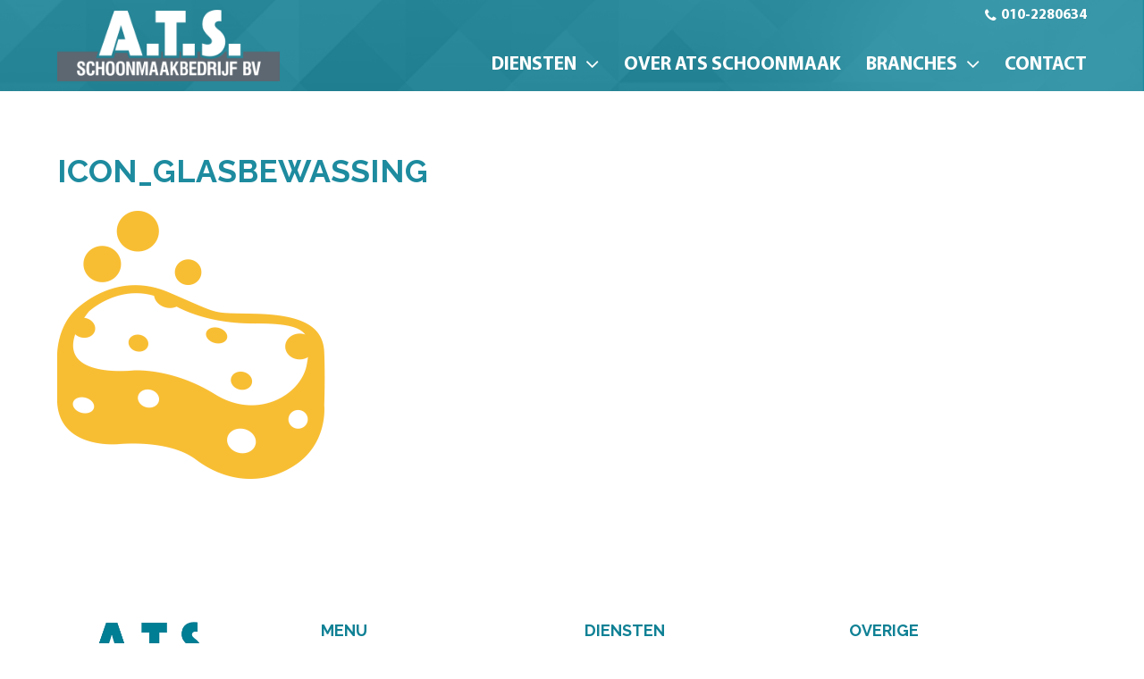

--- FILE ---
content_type: text/html; charset=UTF-8
request_url: https://atsschoonmaak.nl/waarom-ats-schoonmaak/icon_glasbewassing/
body_size: 9008
content:
<!DOCTYPE html>
<html lang="nl-NL">
<head>
<!-- Google Tag Manager -->
<script>(function(w,d,s,l,i){w[l]=w[l]||[];w[l].push({'gtm.start':
new Date().getTime(),event:'gtm.js'});var f=d.getElementsByTagName(s)[0],
j=d.createElement(s),dl=l!='dataLayer'?'&l='+l:'';j.async=true;j.src=
'https://www.googletagmanager.com/gtm.js?id='+i+dl;f.parentNode.insertBefore(j,f);
})(window,document,'script','dataLayer','GTM-MPCDG2J');</script>
<!-- End Google Tag Manager -->
<!-- Google Search console -->
<meta name="google-site-verification" content="7xXHW5LEY8DsDIv-azoLyoZnf6JhVOEa1UrYR8NKlx4" />
<!-- End Google Search console -->
	<meta charset="UTF-8">
	<meta name="viewport" content="width=device-width, initial-scale=1">
	<link rel="shortcut icon" href="https://atsschoonmaak.nl/wp-content/themes/ats/assets/img/favicon.ico">
	<link href="https://fonts.googleapis.com/css?family=Open+Sans:400,600,700,700i" rel="stylesheet">
	<link href="https://fonts.googleapis.com/css?family=Raleway:400,600,700,800,900" rel="stylesheet"> 
	<script>(function(html){html.className = html.className.replace(/\bno-js\b/,'js')})(document.documentElement);</script>
<meta name='robots' content='index, follow, max-image-preview:large, max-snippet:-1, max-video-preview:-1' />
		<style>img:is([sizes="auto" i], [sizes^="auto," i]) { contain-intrinsic-size: 3000px 1500px }</style>
		
	<!-- This site is optimized with the Yoast SEO plugin v24.5 - https://yoast.com/wordpress/plugins/seo/ -->
	<title>icon_glasbewassing - ATS Schoonmaakbedrijf BV</title>
	<link rel="canonical" href="https://atsschoonmaak.nl/waarom-ats-schoonmaak/icon_glasbewassing/" />
	<meta property="og:locale" content="nl_NL" />
	<meta property="og:type" content="article" />
	<meta property="og:title" content="icon_glasbewassing - ATS Schoonmaakbedrijf BV" />
	<meta property="og:url" content="https://atsschoonmaak.nl/waarom-ats-schoonmaak/icon_glasbewassing/" />
	<meta property="og:site_name" content="ATS Schoonmaakbedrijf BV" />
	<meta property="og:image" content="https://atsschoonmaak.nl/waarom-ats-schoonmaak/icon_glasbewassing" />
	<meta property="og:image:width" content="600" />
	<meta property="og:image:height" content="600" />
	<meta property="og:image:type" content="image/png" />
	<meta name="twitter:card" content="summary_large_image" />
	<script type="application/ld+json" class="yoast-schema-graph">{"@context":"https://schema.org","@graph":[{"@type":"WebPage","@id":"https://atsschoonmaak.nl/waarom-ats-schoonmaak/icon_glasbewassing/","url":"https://atsschoonmaak.nl/waarom-ats-schoonmaak/icon_glasbewassing/","name":"icon_glasbewassing - ATS Schoonmaakbedrijf BV","isPartOf":{"@id":"https://atsschoonmaak.nl/#website"},"primaryImageOfPage":{"@id":"https://atsschoonmaak.nl/waarom-ats-schoonmaak/icon_glasbewassing/#primaryimage"},"image":{"@id":"https://atsschoonmaak.nl/waarom-ats-schoonmaak/icon_glasbewassing/#primaryimage"},"thumbnailUrl":"https://atsschoonmaak.nl/wp-content/uploads/2017/03/icon_glasbewassing.png","datePublished":"2017-03-29T12:11:05+00:00","breadcrumb":{"@id":"https://atsschoonmaak.nl/waarom-ats-schoonmaak/icon_glasbewassing/#breadcrumb"},"inLanguage":"nl-NL","potentialAction":[{"@type":"ReadAction","target":["https://atsschoonmaak.nl/waarom-ats-schoonmaak/icon_glasbewassing/"]}]},{"@type":"ImageObject","inLanguage":"nl-NL","@id":"https://atsschoonmaak.nl/waarom-ats-schoonmaak/icon_glasbewassing/#primaryimage","url":"https://atsschoonmaak.nl/wp-content/uploads/2017/03/icon_glasbewassing.png","contentUrl":"https://atsschoonmaak.nl/wp-content/uploads/2017/03/icon_glasbewassing.png","width":600,"height":600},{"@type":"BreadcrumbList","@id":"https://atsschoonmaak.nl/waarom-ats-schoonmaak/icon_glasbewassing/#breadcrumb","itemListElement":[{"@type":"ListItem","position":1,"name":"Home","item":"https://atsschoonmaak.nl/"},{"@type":"ListItem","position":2,"name":"Waarom ATS Schoonmaak?","item":"https://atsschoonmaak.nl/"},{"@type":"ListItem","position":3,"name":"icon_glasbewassing"}]},{"@type":"WebSite","@id":"https://atsschoonmaak.nl/#website","url":"https://atsschoonmaak.nl/","name":"ATS Schoonmaakbedrijf B.V.","description":"Een begrip in de schoonmaaksector.","publisher":{"@id":"https://atsschoonmaak.nl/#organization"},"potentialAction":[{"@type":"SearchAction","target":{"@type":"EntryPoint","urlTemplate":"https://atsschoonmaak.nl/?s={search_term_string}"},"query-input":{"@type":"PropertyValueSpecification","valueRequired":true,"valueName":"search_term_string"}}],"inLanguage":"nl-NL"},{"@type":"Organization","@id":"https://atsschoonmaak.nl/#organization","name":"A.T.S. Schoonmaakbedrijf B.V.","url":"https://atsschoonmaak.nl/","logo":{"@type":"ImageObject","inLanguage":"nl-NL","@id":"https://atsschoonmaak.nl/#/schema/logo/image/","url":"https://atsschoonmaak.nl/wp-content/uploads/2017/03/logo_footer.png","contentUrl":"https://atsschoonmaak.nl/wp-content/uploads/2017/03/logo_footer.png","width":419,"height":133,"caption":"A.T.S. Schoonmaakbedrijf B.V."},"image":{"@id":"https://atsschoonmaak.nl/#/schema/logo/image/"}}]}</script>
	<!-- / Yoast SEO plugin. -->


<link rel='dns-prefetch' href='//code.jquery.com' />
<link rel="alternate" type="application/rss+xml" title="ATS Schoonmaakbedrijf BV &raquo; feed" href="https://atsschoonmaak.nl/feed/" />
<link rel="alternate" type="application/rss+xml" title="ATS Schoonmaakbedrijf BV &raquo; reactiesfeed" href="https://atsschoonmaak.nl/comments/feed/" />
<link rel="alternate" type="application/rss+xml" title="ATS Schoonmaakbedrijf BV &raquo; icon_glasbewassing reactiesfeed" href="https://atsschoonmaak.nl/waarom-ats-schoonmaak/icon_glasbewassing/feed/" />
		<style>
			.lazyload,
			.lazyloading {
				max-width: 100%;
			}
		</style>
		<script type="text/javascript">
/* <![CDATA[ */
window._wpemojiSettings = {"baseUrl":"https:\/\/s.w.org\/images\/core\/emoji\/15.0.3\/72x72\/","ext":".png","svgUrl":"https:\/\/s.w.org\/images\/core\/emoji\/15.0.3\/svg\/","svgExt":".svg","source":{"concatemoji":"https:\/\/atsschoonmaak.nl\/wp-includes\/js\/wp-emoji-release.min.js?ver=6.5.7"}};
/*! This file is auto-generated */
!function(i,n){var o,s,e;function c(e){try{var t={supportTests:e,timestamp:(new Date).valueOf()};sessionStorage.setItem(o,JSON.stringify(t))}catch(e){}}function p(e,t,n){e.clearRect(0,0,e.canvas.width,e.canvas.height),e.fillText(t,0,0);var t=new Uint32Array(e.getImageData(0,0,e.canvas.width,e.canvas.height).data),r=(e.clearRect(0,0,e.canvas.width,e.canvas.height),e.fillText(n,0,0),new Uint32Array(e.getImageData(0,0,e.canvas.width,e.canvas.height).data));return t.every(function(e,t){return e===r[t]})}function u(e,t,n){switch(t){case"flag":return n(e,"\ud83c\udff3\ufe0f\u200d\u26a7\ufe0f","\ud83c\udff3\ufe0f\u200b\u26a7\ufe0f")?!1:!n(e,"\ud83c\uddfa\ud83c\uddf3","\ud83c\uddfa\u200b\ud83c\uddf3")&&!n(e,"\ud83c\udff4\udb40\udc67\udb40\udc62\udb40\udc65\udb40\udc6e\udb40\udc67\udb40\udc7f","\ud83c\udff4\u200b\udb40\udc67\u200b\udb40\udc62\u200b\udb40\udc65\u200b\udb40\udc6e\u200b\udb40\udc67\u200b\udb40\udc7f");case"emoji":return!n(e,"\ud83d\udc26\u200d\u2b1b","\ud83d\udc26\u200b\u2b1b")}return!1}function f(e,t,n){var r="undefined"!=typeof WorkerGlobalScope&&self instanceof WorkerGlobalScope?new OffscreenCanvas(300,150):i.createElement("canvas"),a=r.getContext("2d",{willReadFrequently:!0}),o=(a.textBaseline="top",a.font="600 32px Arial",{});return e.forEach(function(e){o[e]=t(a,e,n)}),o}function t(e){var t=i.createElement("script");t.src=e,t.defer=!0,i.head.appendChild(t)}"undefined"!=typeof Promise&&(o="wpEmojiSettingsSupports",s=["flag","emoji"],n.supports={everything:!0,everythingExceptFlag:!0},e=new Promise(function(e){i.addEventListener("DOMContentLoaded",e,{once:!0})}),new Promise(function(t){var n=function(){try{var e=JSON.parse(sessionStorage.getItem(o));if("object"==typeof e&&"number"==typeof e.timestamp&&(new Date).valueOf()<e.timestamp+604800&&"object"==typeof e.supportTests)return e.supportTests}catch(e){}return null}();if(!n){if("undefined"!=typeof Worker&&"undefined"!=typeof OffscreenCanvas&&"undefined"!=typeof URL&&URL.createObjectURL&&"undefined"!=typeof Blob)try{var e="postMessage("+f.toString()+"("+[JSON.stringify(s),u.toString(),p.toString()].join(",")+"));",r=new Blob([e],{type:"text/javascript"}),a=new Worker(URL.createObjectURL(r),{name:"wpTestEmojiSupports"});return void(a.onmessage=function(e){c(n=e.data),a.terminate(),t(n)})}catch(e){}c(n=f(s,u,p))}t(n)}).then(function(e){for(var t in e)n.supports[t]=e[t],n.supports.everything=n.supports.everything&&n.supports[t],"flag"!==t&&(n.supports.everythingExceptFlag=n.supports.everythingExceptFlag&&n.supports[t]);n.supports.everythingExceptFlag=n.supports.everythingExceptFlag&&!n.supports.flag,n.DOMReady=!1,n.readyCallback=function(){n.DOMReady=!0}}).then(function(){return e}).then(function(){var e;n.supports.everything||(n.readyCallback(),(e=n.source||{}).concatemoji?t(e.concatemoji):e.wpemoji&&e.twemoji&&(t(e.twemoji),t(e.wpemoji)))}))}((window,document),window._wpemojiSettings);
/* ]]> */
</script>
<style id='wp-emoji-styles-inline-css' type='text/css'>

	img.wp-smiley, img.emoji {
		display: inline !important;
		border: none !important;
		box-shadow: none !important;
		height: 1em !important;
		width: 1em !important;
		margin: 0 0.07em !important;
		vertical-align: -0.1em !important;
		background: none !important;
		padding: 0 !important;
	}
</style>
<link rel='stylesheet' id='wp-block-library-css' href='https://atsschoonmaak.nl/wp-includes/css/dist/block-library/style.min.css?ver=6.5.7' type='text/css' media='all' />
<style id='classic-theme-styles-inline-css' type='text/css'>
/*! This file is auto-generated */
.wp-block-button__link{color:#fff;background-color:#32373c;border-radius:9999px;box-shadow:none;text-decoration:none;padding:calc(.667em + 2px) calc(1.333em + 2px);font-size:1.125em}.wp-block-file__button{background:#32373c;color:#fff;text-decoration:none}
</style>
<style id='global-styles-inline-css' type='text/css'>
body{--wp--preset--color--black: #000000;--wp--preset--color--cyan-bluish-gray: #abb8c3;--wp--preset--color--white: #ffffff;--wp--preset--color--pale-pink: #f78da7;--wp--preset--color--vivid-red: #cf2e2e;--wp--preset--color--luminous-vivid-orange: #ff6900;--wp--preset--color--luminous-vivid-amber: #fcb900;--wp--preset--color--light-green-cyan: #7bdcb5;--wp--preset--color--vivid-green-cyan: #00d084;--wp--preset--color--pale-cyan-blue: #8ed1fc;--wp--preset--color--vivid-cyan-blue: #0693e3;--wp--preset--color--vivid-purple: #9b51e0;--wp--preset--gradient--vivid-cyan-blue-to-vivid-purple: linear-gradient(135deg,rgba(6,147,227,1) 0%,rgb(155,81,224) 100%);--wp--preset--gradient--light-green-cyan-to-vivid-green-cyan: linear-gradient(135deg,rgb(122,220,180) 0%,rgb(0,208,130) 100%);--wp--preset--gradient--luminous-vivid-amber-to-luminous-vivid-orange: linear-gradient(135deg,rgba(252,185,0,1) 0%,rgba(255,105,0,1) 100%);--wp--preset--gradient--luminous-vivid-orange-to-vivid-red: linear-gradient(135deg,rgba(255,105,0,1) 0%,rgb(207,46,46) 100%);--wp--preset--gradient--very-light-gray-to-cyan-bluish-gray: linear-gradient(135deg,rgb(238,238,238) 0%,rgb(169,184,195) 100%);--wp--preset--gradient--cool-to-warm-spectrum: linear-gradient(135deg,rgb(74,234,220) 0%,rgb(151,120,209) 20%,rgb(207,42,186) 40%,rgb(238,44,130) 60%,rgb(251,105,98) 80%,rgb(254,248,76) 100%);--wp--preset--gradient--blush-light-purple: linear-gradient(135deg,rgb(255,206,236) 0%,rgb(152,150,240) 100%);--wp--preset--gradient--blush-bordeaux: linear-gradient(135deg,rgb(254,205,165) 0%,rgb(254,45,45) 50%,rgb(107,0,62) 100%);--wp--preset--gradient--luminous-dusk: linear-gradient(135deg,rgb(255,203,112) 0%,rgb(199,81,192) 50%,rgb(65,88,208) 100%);--wp--preset--gradient--pale-ocean: linear-gradient(135deg,rgb(255,245,203) 0%,rgb(182,227,212) 50%,rgb(51,167,181) 100%);--wp--preset--gradient--electric-grass: linear-gradient(135deg,rgb(202,248,128) 0%,rgb(113,206,126) 100%);--wp--preset--gradient--midnight: linear-gradient(135deg,rgb(2,3,129) 0%,rgb(40,116,252) 100%);--wp--preset--font-size--small: 13px;--wp--preset--font-size--medium: 20px;--wp--preset--font-size--large: 36px;--wp--preset--font-size--x-large: 42px;--wp--preset--spacing--20: 0.44rem;--wp--preset--spacing--30: 0.67rem;--wp--preset--spacing--40: 1rem;--wp--preset--spacing--50: 1.5rem;--wp--preset--spacing--60: 2.25rem;--wp--preset--spacing--70: 3.38rem;--wp--preset--spacing--80: 5.06rem;--wp--preset--shadow--natural: 6px 6px 9px rgba(0, 0, 0, 0.2);--wp--preset--shadow--deep: 12px 12px 50px rgba(0, 0, 0, 0.4);--wp--preset--shadow--sharp: 6px 6px 0px rgba(0, 0, 0, 0.2);--wp--preset--shadow--outlined: 6px 6px 0px -3px rgba(255, 255, 255, 1), 6px 6px rgba(0, 0, 0, 1);--wp--preset--shadow--crisp: 6px 6px 0px rgba(0, 0, 0, 1);}:where(.is-layout-flex){gap: 0.5em;}:where(.is-layout-grid){gap: 0.5em;}body .is-layout-flex{display: flex;}body .is-layout-flex{flex-wrap: wrap;align-items: center;}body .is-layout-flex > *{margin: 0;}body .is-layout-grid{display: grid;}body .is-layout-grid > *{margin: 0;}:where(.wp-block-columns.is-layout-flex){gap: 2em;}:where(.wp-block-columns.is-layout-grid){gap: 2em;}:where(.wp-block-post-template.is-layout-flex){gap: 1.25em;}:where(.wp-block-post-template.is-layout-grid){gap: 1.25em;}.has-black-color{color: var(--wp--preset--color--black) !important;}.has-cyan-bluish-gray-color{color: var(--wp--preset--color--cyan-bluish-gray) !important;}.has-white-color{color: var(--wp--preset--color--white) !important;}.has-pale-pink-color{color: var(--wp--preset--color--pale-pink) !important;}.has-vivid-red-color{color: var(--wp--preset--color--vivid-red) !important;}.has-luminous-vivid-orange-color{color: var(--wp--preset--color--luminous-vivid-orange) !important;}.has-luminous-vivid-amber-color{color: var(--wp--preset--color--luminous-vivid-amber) !important;}.has-light-green-cyan-color{color: var(--wp--preset--color--light-green-cyan) !important;}.has-vivid-green-cyan-color{color: var(--wp--preset--color--vivid-green-cyan) !important;}.has-pale-cyan-blue-color{color: var(--wp--preset--color--pale-cyan-blue) !important;}.has-vivid-cyan-blue-color{color: var(--wp--preset--color--vivid-cyan-blue) !important;}.has-vivid-purple-color{color: var(--wp--preset--color--vivid-purple) !important;}.has-black-background-color{background-color: var(--wp--preset--color--black) !important;}.has-cyan-bluish-gray-background-color{background-color: var(--wp--preset--color--cyan-bluish-gray) !important;}.has-white-background-color{background-color: var(--wp--preset--color--white) !important;}.has-pale-pink-background-color{background-color: var(--wp--preset--color--pale-pink) !important;}.has-vivid-red-background-color{background-color: var(--wp--preset--color--vivid-red) !important;}.has-luminous-vivid-orange-background-color{background-color: var(--wp--preset--color--luminous-vivid-orange) !important;}.has-luminous-vivid-amber-background-color{background-color: var(--wp--preset--color--luminous-vivid-amber) !important;}.has-light-green-cyan-background-color{background-color: var(--wp--preset--color--light-green-cyan) !important;}.has-vivid-green-cyan-background-color{background-color: var(--wp--preset--color--vivid-green-cyan) !important;}.has-pale-cyan-blue-background-color{background-color: var(--wp--preset--color--pale-cyan-blue) !important;}.has-vivid-cyan-blue-background-color{background-color: var(--wp--preset--color--vivid-cyan-blue) !important;}.has-vivid-purple-background-color{background-color: var(--wp--preset--color--vivid-purple) !important;}.has-black-border-color{border-color: var(--wp--preset--color--black) !important;}.has-cyan-bluish-gray-border-color{border-color: var(--wp--preset--color--cyan-bluish-gray) !important;}.has-white-border-color{border-color: var(--wp--preset--color--white) !important;}.has-pale-pink-border-color{border-color: var(--wp--preset--color--pale-pink) !important;}.has-vivid-red-border-color{border-color: var(--wp--preset--color--vivid-red) !important;}.has-luminous-vivid-orange-border-color{border-color: var(--wp--preset--color--luminous-vivid-orange) !important;}.has-luminous-vivid-amber-border-color{border-color: var(--wp--preset--color--luminous-vivid-amber) !important;}.has-light-green-cyan-border-color{border-color: var(--wp--preset--color--light-green-cyan) !important;}.has-vivid-green-cyan-border-color{border-color: var(--wp--preset--color--vivid-green-cyan) !important;}.has-pale-cyan-blue-border-color{border-color: var(--wp--preset--color--pale-cyan-blue) !important;}.has-vivid-cyan-blue-border-color{border-color: var(--wp--preset--color--vivid-cyan-blue) !important;}.has-vivid-purple-border-color{border-color: var(--wp--preset--color--vivid-purple) !important;}.has-vivid-cyan-blue-to-vivid-purple-gradient-background{background: var(--wp--preset--gradient--vivid-cyan-blue-to-vivid-purple) !important;}.has-light-green-cyan-to-vivid-green-cyan-gradient-background{background: var(--wp--preset--gradient--light-green-cyan-to-vivid-green-cyan) !important;}.has-luminous-vivid-amber-to-luminous-vivid-orange-gradient-background{background: var(--wp--preset--gradient--luminous-vivid-amber-to-luminous-vivid-orange) !important;}.has-luminous-vivid-orange-to-vivid-red-gradient-background{background: var(--wp--preset--gradient--luminous-vivid-orange-to-vivid-red) !important;}.has-very-light-gray-to-cyan-bluish-gray-gradient-background{background: var(--wp--preset--gradient--very-light-gray-to-cyan-bluish-gray) !important;}.has-cool-to-warm-spectrum-gradient-background{background: var(--wp--preset--gradient--cool-to-warm-spectrum) !important;}.has-blush-light-purple-gradient-background{background: var(--wp--preset--gradient--blush-light-purple) !important;}.has-blush-bordeaux-gradient-background{background: var(--wp--preset--gradient--blush-bordeaux) !important;}.has-luminous-dusk-gradient-background{background: var(--wp--preset--gradient--luminous-dusk) !important;}.has-pale-ocean-gradient-background{background: var(--wp--preset--gradient--pale-ocean) !important;}.has-electric-grass-gradient-background{background: var(--wp--preset--gradient--electric-grass) !important;}.has-midnight-gradient-background{background: var(--wp--preset--gradient--midnight) !important;}.has-small-font-size{font-size: var(--wp--preset--font-size--small) !important;}.has-medium-font-size{font-size: var(--wp--preset--font-size--medium) !important;}.has-large-font-size{font-size: var(--wp--preset--font-size--large) !important;}.has-x-large-font-size{font-size: var(--wp--preset--font-size--x-large) !important;}
.wp-block-navigation a:where(:not(.wp-element-button)){color: inherit;}
:where(.wp-block-post-template.is-layout-flex){gap: 1.25em;}:where(.wp-block-post-template.is-layout-grid){gap: 1.25em;}
:where(.wp-block-columns.is-layout-flex){gap: 2em;}:where(.wp-block-columns.is-layout-grid){gap: 2em;}
.wp-block-pullquote{font-size: 1.5em;line-height: 1.6;}
</style>
<link rel='stylesheet' id='cpsh-shortcodes-css' href='https://atsschoonmaak.nl/wp-content/plugins/column-shortcodes//assets/css/shortcodes.css?ver=1.0.1' type='text/css' media='all' />
<link rel='stylesheet' id='contact-form-7-css' href='https://atsschoonmaak.nl/wp-content/plugins/contact-form-7/includes/css/styles.css?ver=5.9.8' type='text/css' media='all' />
<link rel='stylesheet' id='jquery-ui_css-css' href='https://code.jquery.com/ui/1.12.1/themes/base/jquery-ui.css?ver=6.5.7' type='text/css' media='all' />
<link rel='stylesheet' id='plugins_css-css' href='https://atsschoonmaak.nl/wp-content/themes/ats/assets/css/plugins.css?ver=6.5.7' type='text/css' media='all' />
<link rel='stylesheet' id='main_css-css' href='https://atsschoonmaak.nl/wp-content/themes/ats/assets/css/main.css?ver=6.5.7' type='text/css' media='all' />
<script type="text/javascript" src="https://atsschoonmaak.nl/wp-content/plugins/stop-user-enumeration/frontend/js/frontend.js?ver=1.7.7" id="stop-user-enumeration-js" defer="defer" data-wp-strategy="defer"></script>
<!--[if lt IE 9]>
<script type="text/javascript" src="https://atsschoonmaak.nl/wp-content/themes/ats/assets/js/html5shiv.min.js?ver=6.5.7" id="html5-js"></script>
<![endif]-->
<script type="text/javascript" src="https://atsschoonmaak.nl/wp-includes/js/jquery/jquery.min.js?ver=3.7.1" id="jquery-core-js"></script>
<script type="text/javascript" src="https://atsschoonmaak.nl/wp-includes/js/jquery/jquery-migrate.min.js?ver=3.4.1" id="jquery-migrate-js"></script>
<script type="text/javascript" src="https://code.jquery.com/ui/1.12.1/jquery-ui.js?ver=6.5.7" id="jquery-ui_js-js"></script>
<script type="text/javascript" src="https://atsschoonmaak.nl/wp-content/themes/ats/assets/js/jquery.ui.touch-punch.min.js?ver=6.5.7" id="jquery.ui.touch-punch.min_js-js"></script>
<link rel="https://api.w.org/" href="https://atsschoonmaak.nl/wp-json/" /><link rel="alternate" type="application/json" href="https://atsschoonmaak.nl/wp-json/wp/v2/media/25" /><link rel="EditURI" type="application/rsd+xml" title="RSD" href="https://atsschoonmaak.nl/xmlrpc.php?rsd" />
<meta name="generator" content="WordPress 6.5.7" />
<link rel='shortlink' href='https://atsschoonmaak.nl/?p=25' />
<link rel="alternate" type="application/json+oembed" href="https://atsschoonmaak.nl/wp-json/oembed/1.0/embed?url=https%3A%2F%2Fatsschoonmaak.nl%2Fwaarom-ats-schoonmaak%2Ficon_glasbewassing%2F" />
<link rel="alternate" type="text/xml+oembed" href="https://atsschoonmaak.nl/wp-json/oembed/1.0/embed?url=https%3A%2F%2Fatsschoonmaak.nl%2Fwaarom-ats-schoonmaak%2Ficon_glasbewassing%2F&#038;format=xml" />
<script type="text/javascript">
(function(url){
	if(/(?:Chrome\/26\.0\.1410\.63 Safari\/537\.31|WordfenceTestMonBot)/.test(navigator.userAgent)){ return; }
	var addEvent = function(evt, handler) {
		if (window.addEventListener) {
			document.addEventListener(evt, handler, false);
		} else if (window.attachEvent) {
			document.attachEvent('on' + evt, handler);
		}
	};
	var removeEvent = function(evt, handler) {
		if (window.removeEventListener) {
			document.removeEventListener(evt, handler, false);
		} else if (window.detachEvent) {
			document.detachEvent('on' + evt, handler);
		}
	};
	var evts = 'contextmenu dblclick drag dragend dragenter dragleave dragover dragstart drop keydown keypress keyup mousedown mousemove mouseout mouseover mouseup mousewheel scroll'.split(' ');
	var logHuman = function() {
		if (window.wfLogHumanRan) { return; }
		window.wfLogHumanRan = true;
		var wfscr = document.createElement('script');
		wfscr.type = 'text/javascript';
		wfscr.async = true;
		wfscr.src = url + '&r=' + Math.random();
		(document.getElementsByTagName('head')[0]||document.getElementsByTagName('body')[0]).appendChild(wfscr);
		for (var i = 0; i < evts.length; i++) {
			removeEvent(evts[i], logHuman);
		}
	};
	for (var i = 0; i < evts.length; i++) {
		addEvent(evts[i], logHuman);
	}
})('//atsschoonmaak.nl/?wordfence_lh=1&hid=7D1EFF5BD7ACCFE26E66000A6BB75D78');
</script>		<script>
			document.documentElement.className = document.documentElement.className.replace('no-js', 'js');
		</script>
				<style>
			.no-js img.lazyload {
				display: none;
			}

			figure.wp-block-image img.lazyloading {
				min-width: 150px;
			}

			.lazyload,
			.lazyloading {
				--smush-placeholder-width: 100px;
				--smush-placeholder-aspect-ratio: 1/1;
				width: var(--smush-image-width, var(--smush-placeholder-width)) !important;
				aspect-ratio: var(--smush-image-aspect-ratio, var(--smush-placeholder-aspect-ratio)) !important;
			}

						.lazyload, .lazyloading {
				opacity: 0;
			}

			.lazyloaded {
				opacity: 1;
				transition: opacity 400ms;
				transition-delay: 0ms;
			}

					</style>
		<link rel="icon" href="https://atsschoonmaak.nl/wp-content/uploads/2020/09/cropped-ATS_favicon-32x32.png" sizes="32x32" />
<link rel="icon" href="https://atsschoonmaak.nl/wp-content/uploads/2020/09/cropped-ATS_favicon-192x192.png" sizes="192x192" />
<link rel="apple-touch-icon" href="https://atsschoonmaak.nl/wp-content/uploads/2020/09/cropped-ATS_favicon-180x180.png" />
<meta name="msapplication-TileImage" content="https://atsschoonmaak.nl/wp-content/uploads/2020/09/cropped-ATS_favicon-270x270.png" />
		<style type="text/css" id="wp-custom-css">
			.offerte-calc-wrapper a {
	padding: 11px 15px 8px 15px;
    margin-bottom: 0;
    text-align: center;
    width: 100%;
    background: #1e8b9f;
    color: #fff;
    font-family: 'MyriadProSemiboldItalic', sans-serif;
    text-transform: uppercase;
    font-size: 1.333em;
    line-height: 100%;
    -webkit-font-smoothing: antialiased;
    -moz-osx-font-smoothing: grayscale;
    -webkit-transition: all .2s ease;
    -moz-transition: all .2s ease;
    transition: all .2s ease;
}

.offerte-calc-wrapper a:hover {
	background: #f9be33;
}		</style>
		</head>
<body data-rsssl=1 class="attachment attachment-template-default attachmentid-25 attachment-png">
<!-- Google Tag Manager (noscript) -->
<noscript><iframe data-src="https://www.googletagmanager.com/ns.html?id=GTM-MPCDG2J"
height="0" width="0" style="display:none;visibility:hidden" src="[data-uri]" class="lazyload" data-load-mode="1"></iframe></noscript>
<!-- End Google Tag Manager (noscript) -->
	<div class="container">
		<header id="sticker" class="header">
			<div class="center">
								<a class="logo" href="https://atsschoonmaak.nl"><figure><img data-src="https://atsschoonmaak.nl/wp-content/uploads/2017/03/ATS_logo.png" alt="" src="[data-uri]" class="lazyload" style="--smush-placeholder-width: 2342px; --smush-placeholder-aspect-ratio: 2342/744;"></figure></a>
				<p class="tel tel-desk"><a href="tel:010-2280634">010-2280634</a></p>
				<p class="tel-mob"><a href="tel:010-2280634"><i class="fa fa-phone" aria-hidden="true"></i></a></p>
				<p class="mail mail-mob"><a href="mailto:info@atsschoonmaak.nl"><i class="fa fa-envelope" aria-hidden="true"></i></a></p>

								
				<nav id="main-menu" class="main-nav">
					<ul id="menu-main-menu" class="menu"><li id="menu-item-16" class="menu-item menu-item-type-post_type menu-item-object-page menu-item-has-children menu-item-16"><a href="https://atsschoonmaak.nl/diensten/">Diensten</a>
<ul class="sub-menu">
	<li id="menu-item-71" class="menu-item menu-item-type-post_type menu-item-object-page menu-item-71"><a href="https://atsschoonmaak.nl/diensten/vloeronderhoud/">Vloeronderhoud</a></li>
	<li id="menu-item-70" class="menu-item menu-item-type-post_type menu-item-object-page menu-item-70"><a href="https://atsschoonmaak.nl/diensten/tapijtreiniging/">Tapijtreiniging</a></li>
	<li id="menu-item-68" class="menu-item menu-item-type-post_type menu-item-object-page menu-item-68"><a href="https://atsschoonmaak.nl/diensten/dieptereiniging/">Dieptereiniging</a></li>
	<li id="menu-item-67" class="menu-item menu-item-type-post_type menu-item-object-page menu-item-67"><a href="https://atsschoonmaak.nl/diensten/hogedruk-reiniging/">Hogedrukreiniging</a></li>
	<li id="menu-item-66" class="menu-item menu-item-type-post_type menu-item-object-page menu-item-66"><a href="https://atsschoonmaak.nl/diensten/schoonmaak/">Schoonmaak</a></li>
	<li id="menu-item-69" class="menu-item menu-item-type-post_type menu-item-object-page menu-item-69"><a href="https://atsschoonmaak.nl/diensten/glasbewassing/">Glasbewassing</a></li>
	<li id="menu-item-572" class="menu-item menu-item-type-post_type menu-item-object-page menu-item-572"><a href="https://atsschoonmaak.nl/diensten/opleveringsschoonmaak/">Opleveringsschoonmaak</a></li>
	<li id="menu-item-570" class="menu-item menu-item-type-post_type menu-item-object-page menu-item-570"><a href="https://atsschoonmaak.nl/diensten/gevelonderhoud/">Gevelonderhoud</a></li>
	<li id="menu-item-571" class="menu-item menu-item-type-post_type menu-item-object-page menu-item-571"><a href="https://atsschoonmaak.nl/diensten/machinaal-vegen/">Machinaal vegen</a></li>
</ul>
</li>
<li id="menu-item-18" class="menu-item menu-item-type-post_type menu-item-object-page menu-item-18"><a href="https://atsschoonmaak.nl/over-ats-schoonmaak/">Over ATS Schoonmaak</a></li>
<li id="menu-item-14" class="menu-item menu-item-type-post_type menu-item-object-page menu-item-has-children menu-item-14"><a href="https://atsschoonmaak.nl/branches/">Branches</a>
<ul class="sub-menu">
	<li id="menu-item-584" class="menu-item menu-item-type-post_type menu-item-object-page menu-item-584"><a href="https://atsschoonmaak.nl/branches/kantoren/">Kantoren</a></li>
	<li id="menu-item-585" class="menu-item menu-item-type-post_type menu-item-object-page menu-item-585"><a href="https://atsschoonmaak.nl/branches/scholen/">Scholen</a></li>
	<li id="menu-item-586" class="menu-item menu-item-type-post_type menu-item-object-page menu-item-586"><a href="https://atsschoonmaak.nl/branches/transport-en-vervoer/">Transport en vervoer</a></li>
	<li id="menu-item-582" class="menu-item menu-item-type-post_type menu-item-object-page menu-item-582"><a href="https://atsschoonmaak.nl/branches/aannemers-en-makelaars/">Aannemers en makelaars</a></li>
	<li id="menu-item-583" class="menu-item menu-item-type-post_type menu-item-object-page menu-item-583"><a href="https://atsschoonmaak.nl/branches/groothandel-en-detailhandel/">Groothandel en detailhandel</a></li>
	<li id="menu-item-587" class="menu-item menu-item-type-post_type menu-item-object-page menu-item-587"><a href="https://atsschoonmaak.nl/branches/woningcorporaties-en-vves/">Woningcorporaties en VvE&#8217;s</a></li>
</ul>
</li>
<li id="menu-item-15" class="menu-item menu-item-type-post_type menu-item-object-page menu-item-15"><a href="https://atsschoonmaak.nl/contact/">Contact</a></li>
</ul>				</nav>

				<a class="menu-toggle" href="#mobile-menu"><i class="fa fa-bars" aria-hidden="true"></i></a>
				<nav id="mobile-menu" style="display: none;">
					<ul id="menu-main-menu-1" class="menu"><li class="menu-item menu-item-type-post_type menu-item-object-page menu-item-has-children menu-item-16"><a href="https://atsschoonmaak.nl/diensten/">Diensten</a>
<ul class="sub-menu">
	<li class="menu-item menu-item-type-post_type menu-item-object-page menu-item-71"><a href="https://atsschoonmaak.nl/diensten/vloeronderhoud/">Vloeronderhoud</a></li>
	<li class="menu-item menu-item-type-post_type menu-item-object-page menu-item-70"><a href="https://atsschoonmaak.nl/diensten/tapijtreiniging/">Tapijtreiniging</a></li>
	<li class="menu-item menu-item-type-post_type menu-item-object-page menu-item-68"><a href="https://atsschoonmaak.nl/diensten/dieptereiniging/">Dieptereiniging</a></li>
	<li class="menu-item menu-item-type-post_type menu-item-object-page menu-item-67"><a href="https://atsschoonmaak.nl/diensten/hogedruk-reiniging/">Hogedrukreiniging</a></li>
	<li class="menu-item menu-item-type-post_type menu-item-object-page menu-item-66"><a href="https://atsschoonmaak.nl/diensten/schoonmaak/">Schoonmaak</a></li>
	<li class="menu-item menu-item-type-post_type menu-item-object-page menu-item-69"><a href="https://atsschoonmaak.nl/diensten/glasbewassing/">Glasbewassing</a></li>
	<li class="menu-item menu-item-type-post_type menu-item-object-page menu-item-572"><a href="https://atsschoonmaak.nl/diensten/opleveringsschoonmaak/">Opleveringsschoonmaak</a></li>
	<li class="menu-item menu-item-type-post_type menu-item-object-page menu-item-570"><a href="https://atsschoonmaak.nl/diensten/gevelonderhoud/">Gevelonderhoud</a></li>
	<li class="menu-item menu-item-type-post_type menu-item-object-page menu-item-571"><a href="https://atsschoonmaak.nl/diensten/machinaal-vegen/">Machinaal vegen</a></li>
</ul>
</li>
<li class="menu-item menu-item-type-post_type menu-item-object-page menu-item-18"><a href="https://atsschoonmaak.nl/over-ats-schoonmaak/">Over ATS Schoonmaak</a></li>
<li class="menu-item menu-item-type-post_type menu-item-object-page menu-item-has-children menu-item-14"><a href="https://atsschoonmaak.nl/branches/">Branches</a>
<ul class="sub-menu">
	<li class="menu-item menu-item-type-post_type menu-item-object-page menu-item-584"><a href="https://atsschoonmaak.nl/branches/kantoren/">Kantoren</a></li>
	<li class="menu-item menu-item-type-post_type menu-item-object-page menu-item-585"><a href="https://atsschoonmaak.nl/branches/scholen/">Scholen</a></li>
	<li class="menu-item menu-item-type-post_type menu-item-object-page menu-item-586"><a href="https://atsschoonmaak.nl/branches/transport-en-vervoer/">Transport en vervoer</a></li>
	<li class="menu-item menu-item-type-post_type menu-item-object-page menu-item-582"><a href="https://atsschoonmaak.nl/branches/aannemers-en-makelaars/">Aannemers en makelaars</a></li>
	<li class="menu-item menu-item-type-post_type menu-item-object-page menu-item-583"><a href="https://atsschoonmaak.nl/branches/groothandel-en-detailhandel/">Groothandel en detailhandel</a></li>
	<li class="menu-item menu-item-type-post_type menu-item-object-page menu-item-587"><a href="https://atsschoonmaak.nl/branches/woningcorporaties-en-vves/">Woningcorporaties en VvE&#8217;s</a></li>
</ul>
</li>
<li class="menu-item menu-item-type-post_type menu-item-object-page menu-item-15"><a href="https://atsschoonmaak.nl/contact/">Contact</a></li>
</ul>				</nav>

			</div>
		</header>
				
				<section class="page-content spacer bg-white">
			<div class="center group">
				<article class="page-article full-width left">
					<header><h1>icon_glasbewassing</h1></header>			
					<p class="attachment"><a href='https://atsschoonmaak.nl/wp-content/uploads/2017/03/icon_glasbewassing.png'><img fetchpriority="high" decoding="async" width="300" height="300" src="https://atsschoonmaak.nl/wp-content/uploads/2017/03/icon_glasbewassing-300x300.png" class="attachment-medium size-medium" alt="" srcset="https://atsschoonmaak.nl/wp-content/uploads/2017/03/icon_glasbewassing-300x300.png 300w, https://atsschoonmaak.nl/wp-content/uploads/2017/03/icon_glasbewassing-150x150.png 150w, https://atsschoonmaak.nl/wp-content/uploads/2017/03/icon_glasbewassing.png 600w" sizes="(max-width: 300px) 100vw, 300px" /></a></p>
				</article>
			</div>	
		</section>
		

		


		
	</div> <!-- end container -->
	<footer class="footer spacer">
		<div class="center group">
			<div class="col">
				<p><img decoding="async" class="alignnone size-full wp-image-118 lazyload" data-src="https://atsschoonmaak.nl/wp-content/uploads/2017/03/logo_footer.png" alt="" width="419" height="133" data-srcset="https://atsschoonmaak.nl/wp-content/uploads/2017/03/logo_footer.png 419w, https://atsschoonmaak.nl/wp-content/uploads/2017/03/logo_footer-300x95.png 300w" data-sizes="(max-width: 419px) 100vw, 419px" src="[data-uri]" style="--smush-placeholder-width: 419px; --smush-placeholder-aspect-ratio: 419/133;" /></p>
			</div>
			<div class="col">
				<h5>Menu</h5>
<ul>
<li><a href="https://atsschoonmaak.nl/diensten/">Diensten</a></li>
<li><a href="https://atsschoonmaak.nl/over-ats-schoonmaak/">Over ATS Schoonmaak</a></li>
<li><a href="https://atsschoonmaak.nl/branches/">Branches</a></li>
<li><a href="https://atsschoonmaak.nl/contact/">Contact</a></li>
</ul>
<p>&nbsp;</p>
			</div>
			<div class="col">
				<h5>Diensten</h5>
<ul>
<li><a href="https://atsschoonmaak.nl/diensten/vloeronderhoud/">Vloeronderhoud</a></li>
<li><a href="https://atsschoonmaak.nl/diensten/tapijtreiniging/">Tapijtreiniging</a></li>
<li><a href="https://atsschoonmaak.nl/diensten/dieptereiniging/">Dieptereiniging</a></li>
<li><a href="https://atsschoonmaak.nl/diensten/hogedruk-reiniging/">Hogedrukreiniging</a></li>
<li><a href="https://atsschoonmaak.nl/diensten/interieurreiniging/">Interieurreiniging</a></li>
<li><a href="https://atsschoonmaak.nl/diensten/glasbewassing/">Glasbewassing</a></li>
<li><a href="https://atsschoonmaak.nl/diensten/opleveringsschoonmaak/">Opleveringsschoonmaak</a></li>
<li><a href="https://atsschoonmaak.nl/diensten/gevelonderhoud/">Gevelonderhoud</a></li>
<li><a href="https://atsschoonmaak.nl/diensten/machinaal-vegen/">Machinaal vegen</a></li>
</ul>
			</div>
			<div class="col">
				<h5>Overige</h5>
<ul>
<li><a href="https://atsschoonmaak.nl/algemene-voorwaarden/">Algemene voorwaarden</a></li>
<li><a href="https://atsschoonmaak.nl/certificeringen/">Certificeringen</a></li>
<li><a href="https://atsschoonmaak.nl/disclaimer/">Disclaimer</a></li>
<li><a href="https://atsschoonmaak.nl/sitemap/">Sitemap</a></li>
<li><a href="https://atsschoonmaak.nl/links/" target="_blank" rel="noopener">Links</a></li>
</ul>
<p>&nbsp;</p>
<p>&nbsp;</p>
<p>&nbsp;</p>
<hr />
<pre>Website ontwikkeling en beheer</pre>
<ul>
<li><a href="https://ha-marketing.nl/">HA! Marketing</a></li>
<li><a href="http://burozero.nl">Buro Zero</a></li>
</ul>
<h5></h5>
			</div>
		</div>
	</footer>
	<a href="#" title="" id="scroll" style="display: none;"><i class="fa fa-chevron-circle-up" aria-hidden="true"></i></a>
	
	<script type="text/javascript" src="https://atsschoonmaak.nl/wp-includes/js/dist/vendor/wp-polyfill-inert.min.js?ver=3.1.2" id="wp-polyfill-inert-js"></script>
<script type="text/javascript" src="https://atsschoonmaak.nl/wp-includes/js/dist/vendor/regenerator-runtime.min.js?ver=0.14.0" id="regenerator-runtime-js"></script>
<script type="text/javascript" src="https://atsschoonmaak.nl/wp-includes/js/dist/vendor/wp-polyfill.min.js?ver=3.15.0" id="wp-polyfill-js"></script>
<script type="text/javascript" src="https://atsschoonmaak.nl/wp-includes/js/dist/hooks.min.js?ver=2810c76e705dd1a53b18" id="wp-hooks-js"></script>
<script type="text/javascript" src="https://atsschoonmaak.nl/wp-includes/js/dist/i18n.min.js?ver=5e580eb46a90c2b997e6" id="wp-i18n-js"></script>
<script type="text/javascript" id="wp-i18n-js-after">
/* <![CDATA[ */
wp.i18n.setLocaleData( { 'text direction\u0004ltr': [ 'ltr' ] } );
/* ]]> */
</script>
<script type="text/javascript" src="https://atsschoonmaak.nl/wp-content/plugins/contact-form-7/includes/swv/js/index.js?ver=5.9.8" id="swv-js"></script>
<script type="text/javascript" id="contact-form-7-js-extra">
/* <![CDATA[ */
var wpcf7 = {"api":{"root":"https:\/\/atsschoonmaak.nl\/wp-json\/","namespace":"contact-form-7\/v1"}};
/* ]]> */
</script>
<script type="text/javascript" id="contact-form-7-js-translations">
/* <![CDATA[ */
( function( domain, translations ) {
	var localeData = translations.locale_data[ domain ] || translations.locale_data.messages;
	localeData[""].domain = domain;
	wp.i18n.setLocaleData( localeData, domain );
} )( "contact-form-7", {"translation-revision-date":"2024-10-28 20:51:53+0000","generator":"GlotPress\/4.0.1","domain":"messages","locale_data":{"messages":{"":{"domain":"messages","plural-forms":"nplurals=2; plural=n != 1;","lang":"nl"},"This contact form is placed in the wrong place.":["Dit contactformulier staat op de verkeerde plek."],"Error:":["Fout:"]}},"comment":{"reference":"includes\/js\/index.js"}} );
/* ]]> */
</script>
<script type="text/javascript" src="https://atsschoonmaak.nl/wp-content/plugins/contact-form-7/includes/js/index.js?ver=5.9.8" id="contact-form-7-js"></script>
<script type="text/javascript" src="https://atsschoonmaak.nl/wp-content/themes/ats/assets/js/plugins.js?ver=6.5.7" id="plugins_js-js"></script>
<script type="text/javascript" src="https://atsschoonmaak.nl/wp-content/themes/ats/assets/js/main.js?ver=6.5.7" id="main_js-js"></script>
<script type="text/javascript" src="https://www.google.com/recaptcha/api.js?render=6LeNouEZAAAAAFyk3gPTk7WF21nm4QiiNq1Gzef_&amp;ver=3.0" id="google-recaptcha-js"></script>
<script type="text/javascript" id="wpcf7-recaptcha-js-extra">
/* <![CDATA[ */
var wpcf7_recaptcha = {"sitekey":"6LeNouEZAAAAAFyk3gPTk7WF21nm4QiiNq1Gzef_","actions":{"homepage":"homepage","contactform":"contactform"}};
/* ]]> */
</script>
<script type="text/javascript" src="https://atsschoonmaak.nl/wp-content/plugins/contact-form-7/modules/recaptcha/index.js?ver=5.9.8" id="wpcf7-recaptcha-js"></script>
<script type="text/javascript" id="smush-lazy-load-js-before">
/* <![CDATA[ */
var smushLazyLoadOptions = {"autoResizingEnabled":false,"autoResizeOptions":{"precision":5,"skipAutoWidth":true}};
/* ]]> */
</script>
<script type="text/javascript" src="https://atsschoonmaak.nl/wp-content/plugins/wp-smushit/app/assets/js/smush-lazy-load.min.js?ver=3.23.2" id="smush-lazy-load-js"></script>
</body>
</html>		

--- FILE ---
content_type: text/html; charset=utf-8
request_url: https://www.google.com/recaptcha/api2/anchor?ar=1&k=6LeNouEZAAAAAFyk3gPTk7WF21nm4QiiNq1Gzef_&co=aHR0cHM6Ly9hdHNzY2hvb25tYWFrLm5sOjQ0Mw..&hl=en&v=PoyoqOPhxBO7pBk68S4YbpHZ&size=invisible&anchor-ms=20000&execute-ms=30000&cb=5mds9f6iqxli
body_size: 48769
content:
<!DOCTYPE HTML><html dir="ltr" lang="en"><head><meta http-equiv="Content-Type" content="text/html; charset=UTF-8">
<meta http-equiv="X-UA-Compatible" content="IE=edge">
<title>reCAPTCHA</title>
<style type="text/css">
/* cyrillic-ext */
@font-face {
  font-family: 'Roboto';
  font-style: normal;
  font-weight: 400;
  font-stretch: 100%;
  src: url(//fonts.gstatic.com/s/roboto/v48/KFO7CnqEu92Fr1ME7kSn66aGLdTylUAMa3GUBHMdazTgWw.woff2) format('woff2');
  unicode-range: U+0460-052F, U+1C80-1C8A, U+20B4, U+2DE0-2DFF, U+A640-A69F, U+FE2E-FE2F;
}
/* cyrillic */
@font-face {
  font-family: 'Roboto';
  font-style: normal;
  font-weight: 400;
  font-stretch: 100%;
  src: url(//fonts.gstatic.com/s/roboto/v48/KFO7CnqEu92Fr1ME7kSn66aGLdTylUAMa3iUBHMdazTgWw.woff2) format('woff2');
  unicode-range: U+0301, U+0400-045F, U+0490-0491, U+04B0-04B1, U+2116;
}
/* greek-ext */
@font-face {
  font-family: 'Roboto';
  font-style: normal;
  font-weight: 400;
  font-stretch: 100%;
  src: url(//fonts.gstatic.com/s/roboto/v48/KFO7CnqEu92Fr1ME7kSn66aGLdTylUAMa3CUBHMdazTgWw.woff2) format('woff2');
  unicode-range: U+1F00-1FFF;
}
/* greek */
@font-face {
  font-family: 'Roboto';
  font-style: normal;
  font-weight: 400;
  font-stretch: 100%;
  src: url(//fonts.gstatic.com/s/roboto/v48/KFO7CnqEu92Fr1ME7kSn66aGLdTylUAMa3-UBHMdazTgWw.woff2) format('woff2');
  unicode-range: U+0370-0377, U+037A-037F, U+0384-038A, U+038C, U+038E-03A1, U+03A3-03FF;
}
/* math */
@font-face {
  font-family: 'Roboto';
  font-style: normal;
  font-weight: 400;
  font-stretch: 100%;
  src: url(//fonts.gstatic.com/s/roboto/v48/KFO7CnqEu92Fr1ME7kSn66aGLdTylUAMawCUBHMdazTgWw.woff2) format('woff2');
  unicode-range: U+0302-0303, U+0305, U+0307-0308, U+0310, U+0312, U+0315, U+031A, U+0326-0327, U+032C, U+032F-0330, U+0332-0333, U+0338, U+033A, U+0346, U+034D, U+0391-03A1, U+03A3-03A9, U+03B1-03C9, U+03D1, U+03D5-03D6, U+03F0-03F1, U+03F4-03F5, U+2016-2017, U+2034-2038, U+203C, U+2040, U+2043, U+2047, U+2050, U+2057, U+205F, U+2070-2071, U+2074-208E, U+2090-209C, U+20D0-20DC, U+20E1, U+20E5-20EF, U+2100-2112, U+2114-2115, U+2117-2121, U+2123-214F, U+2190, U+2192, U+2194-21AE, U+21B0-21E5, U+21F1-21F2, U+21F4-2211, U+2213-2214, U+2216-22FF, U+2308-230B, U+2310, U+2319, U+231C-2321, U+2336-237A, U+237C, U+2395, U+239B-23B7, U+23D0, U+23DC-23E1, U+2474-2475, U+25AF, U+25B3, U+25B7, U+25BD, U+25C1, U+25CA, U+25CC, U+25FB, U+266D-266F, U+27C0-27FF, U+2900-2AFF, U+2B0E-2B11, U+2B30-2B4C, U+2BFE, U+3030, U+FF5B, U+FF5D, U+1D400-1D7FF, U+1EE00-1EEFF;
}
/* symbols */
@font-face {
  font-family: 'Roboto';
  font-style: normal;
  font-weight: 400;
  font-stretch: 100%;
  src: url(//fonts.gstatic.com/s/roboto/v48/KFO7CnqEu92Fr1ME7kSn66aGLdTylUAMaxKUBHMdazTgWw.woff2) format('woff2');
  unicode-range: U+0001-000C, U+000E-001F, U+007F-009F, U+20DD-20E0, U+20E2-20E4, U+2150-218F, U+2190, U+2192, U+2194-2199, U+21AF, U+21E6-21F0, U+21F3, U+2218-2219, U+2299, U+22C4-22C6, U+2300-243F, U+2440-244A, U+2460-24FF, U+25A0-27BF, U+2800-28FF, U+2921-2922, U+2981, U+29BF, U+29EB, U+2B00-2BFF, U+4DC0-4DFF, U+FFF9-FFFB, U+10140-1018E, U+10190-1019C, U+101A0, U+101D0-101FD, U+102E0-102FB, U+10E60-10E7E, U+1D2C0-1D2D3, U+1D2E0-1D37F, U+1F000-1F0FF, U+1F100-1F1AD, U+1F1E6-1F1FF, U+1F30D-1F30F, U+1F315, U+1F31C, U+1F31E, U+1F320-1F32C, U+1F336, U+1F378, U+1F37D, U+1F382, U+1F393-1F39F, U+1F3A7-1F3A8, U+1F3AC-1F3AF, U+1F3C2, U+1F3C4-1F3C6, U+1F3CA-1F3CE, U+1F3D4-1F3E0, U+1F3ED, U+1F3F1-1F3F3, U+1F3F5-1F3F7, U+1F408, U+1F415, U+1F41F, U+1F426, U+1F43F, U+1F441-1F442, U+1F444, U+1F446-1F449, U+1F44C-1F44E, U+1F453, U+1F46A, U+1F47D, U+1F4A3, U+1F4B0, U+1F4B3, U+1F4B9, U+1F4BB, U+1F4BF, U+1F4C8-1F4CB, U+1F4D6, U+1F4DA, U+1F4DF, U+1F4E3-1F4E6, U+1F4EA-1F4ED, U+1F4F7, U+1F4F9-1F4FB, U+1F4FD-1F4FE, U+1F503, U+1F507-1F50B, U+1F50D, U+1F512-1F513, U+1F53E-1F54A, U+1F54F-1F5FA, U+1F610, U+1F650-1F67F, U+1F687, U+1F68D, U+1F691, U+1F694, U+1F698, U+1F6AD, U+1F6B2, U+1F6B9-1F6BA, U+1F6BC, U+1F6C6-1F6CF, U+1F6D3-1F6D7, U+1F6E0-1F6EA, U+1F6F0-1F6F3, U+1F6F7-1F6FC, U+1F700-1F7FF, U+1F800-1F80B, U+1F810-1F847, U+1F850-1F859, U+1F860-1F887, U+1F890-1F8AD, U+1F8B0-1F8BB, U+1F8C0-1F8C1, U+1F900-1F90B, U+1F93B, U+1F946, U+1F984, U+1F996, U+1F9E9, U+1FA00-1FA6F, U+1FA70-1FA7C, U+1FA80-1FA89, U+1FA8F-1FAC6, U+1FACE-1FADC, U+1FADF-1FAE9, U+1FAF0-1FAF8, U+1FB00-1FBFF;
}
/* vietnamese */
@font-face {
  font-family: 'Roboto';
  font-style: normal;
  font-weight: 400;
  font-stretch: 100%;
  src: url(//fonts.gstatic.com/s/roboto/v48/KFO7CnqEu92Fr1ME7kSn66aGLdTylUAMa3OUBHMdazTgWw.woff2) format('woff2');
  unicode-range: U+0102-0103, U+0110-0111, U+0128-0129, U+0168-0169, U+01A0-01A1, U+01AF-01B0, U+0300-0301, U+0303-0304, U+0308-0309, U+0323, U+0329, U+1EA0-1EF9, U+20AB;
}
/* latin-ext */
@font-face {
  font-family: 'Roboto';
  font-style: normal;
  font-weight: 400;
  font-stretch: 100%;
  src: url(//fonts.gstatic.com/s/roboto/v48/KFO7CnqEu92Fr1ME7kSn66aGLdTylUAMa3KUBHMdazTgWw.woff2) format('woff2');
  unicode-range: U+0100-02BA, U+02BD-02C5, U+02C7-02CC, U+02CE-02D7, U+02DD-02FF, U+0304, U+0308, U+0329, U+1D00-1DBF, U+1E00-1E9F, U+1EF2-1EFF, U+2020, U+20A0-20AB, U+20AD-20C0, U+2113, U+2C60-2C7F, U+A720-A7FF;
}
/* latin */
@font-face {
  font-family: 'Roboto';
  font-style: normal;
  font-weight: 400;
  font-stretch: 100%;
  src: url(//fonts.gstatic.com/s/roboto/v48/KFO7CnqEu92Fr1ME7kSn66aGLdTylUAMa3yUBHMdazQ.woff2) format('woff2');
  unicode-range: U+0000-00FF, U+0131, U+0152-0153, U+02BB-02BC, U+02C6, U+02DA, U+02DC, U+0304, U+0308, U+0329, U+2000-206F, U+20AC, U+2122, U+2191, U+2193, U+2212, U+2215, U+FEFF, U+FFFD;
}
/* cyrillic-ext */
@font-face {
  font-family: 'Roboto';
  font-style: normal;
  font-weight: 500;
  font-stretch: 100%;
  src: url(//fonts.gstatic.com/s/roboto/v48/KFO7CnqEu92Fr1ME7kSn66aGLdTylUAMa3GUBHMdazTgWw.woff2) format('woff2');
  unicode-range: U+0460-052F, U+1C80-1C8A, U+20B4, U+2DE0-2DFF, U+A640-A69F, U+FE2E-FE2F;
}
/* cyrillic */
@font-face {
  font-family: 'Roboto';
  font-style: normal;
  font-weight: 500;
  font-stretch: 100%;
  src: url(//fonts.gstatic.com/s/roboto/v48/KFO7CnqEu92Fr1ME7kSn66aGLdTylUAMa3iUBHMdazTgWw.woff2) format('woff2');
  unicode-range: U+0301, U+0400-045F, U+0490-0491, U+04B0-04B1, U+2116;
}
/* greek-ext */
@font-face {
  font-family: 'Roboto';
  font-style: normal;
  font-weight: 500;
  font-stretch: 100%;
  src: url(//fonts.gstatic.com/s/roboto/v48/KFO7CnqEu92Fr1ME7kSn66aGLdTylUAMa3CUBHMdazTgWw.woff2) format('woff2');
  unicode-range: U+1F00-1FFF;
}
/* greek */
@font-face {
  font-family: 'Roboto';
  font-style: normal;
  font-weight: 500;
  font-stretch: 100%;
  src: url(//fonts.gstatic.com/s/roboto/v48/KFO7CnqEu92Fr1ME7kSn66aGLdTylUAMa3-UBHMdazTgWw.woff2) format('woff2');
  unicode-range: U+0370-0377, U+037A-037F, U+0384-038A, U+038C, U+038E-03A1, U+03A3-03FF;
}
/* math */
@font-face {
  font-family: 'Roboto';
  font-style: normal;
  font-weight: 500;
  font-stretch: 100%;
  src: url(//fonts.gstatic.com/s/roboto/v48/KFO7CnqEu92Fr1ME7kSn66aGLdTylUAMawCUBHMdazTgWw.woff2) format('woff2');
  unicode-range: U+0302-0303, U+0305, U+0307-0308, U+0310, U+0312, U+0315, U+031A, U+0326-0327, U+032C, U+032F-0330, U+0332-0333, U+0338, U+033A, U+0346, U+034D, U+0391-03A1, U+03A3-03A9, U+03B1-03C9, U+03D1, U+03D5-03D6, U+03F0-03F1, U+03F4-03F5, U+2016-2017, U+2034-2038, U+203C, U+2040, U+2043, U+2047, U+2050, U+2057, U+205F, U+2070-2071, U+2074-208E, U+2090-209C, U+20D0-20DC, U+20E1, U+20E5-20EF, U+2100-2112, U+2114-2115, U+2117-2121, U+2123-214F, U+2190, U+2192, U+2194-21AE, U+21B0-21E5, U+21F1-21F2, U+21F4-2211, U+2213-2214, U+2216-22FF, U+2308-230B, U+2310, U+2319, U+231C-2321, U+2336-237A, U+237C, U+2395, U+239B-23B7, U+23D0, U+23DC-23E1, U+2474-2475, U+25AF, U+25B3, U+25B7, U+25BD, U+25C1, U+25CA, U+25CC, U+25FB, U+266D-266F, U+27C0-27FF, U+2900-2AFF, U+2B0E-2B11, U+2B30-2B4C, U+2BFE, U+3030, U+FF5B, U+FF5D, U+1D400-1D7FF, U+1EE00-1EEFF;
}
/* symbols */
@font-face {
  font-family: 'Roboto';
  font-style: normal;
  font-weight: 500;
  font-stretch: 100%;
  src: url(//fonts.gstatic.com/s/roboto/v48/KFO7CnqEu92Fr1ME7kSn66aGLdTylUAMaxKUBHMdazTgWw.woff2) format('woff2');
  unicode-range: U+0001-000C, U+000E-001F, U+007F-009F, U+20DD-20E0, U+20E2-20E4, U+2150-218F, U+2190, U+2192, U+2194-2199, U+21AF, U+21E6-21F0, U+21F3, U+2218-2219, U+2299, U+22C4-22C6, U+2300-243F, U+2440-244A, U+2460-24FF, U+25A0-27BF, U+2800-28FF, U+2921-2922, U+2981, U+29BF, U+29EB, U+2B00-2BFF, U+4DC0-4DFF, U+FFF9-FFFB, U+10140-1018E, U+10190-1019C, U+101A0, U+101D0-101FD, U+102E0-102FB, U+10E60-10E7E, U+1D2C0-1D2D3, U+1D2E0-1D37F, U+1F000-1F0FF, U+1F100-1F1AD, U+1F1E6-1F1FF, U+1F30D-1F30F, U+1F315, U+1F31C, U+1F31E, U+1F320-1F32C, U+1F336, U+1F378, U+1F37D, U+1F382, U+1F393-1F39F, U+1F3A7-1F3A8, U+1F3AC-1F3AF, U+1F3C2, U+1F3C4-1F3C6, U+1F3CA-1F3CE, U+1F3D4-1F3E0, U+1F3ED, U+1F3F1-1F3F3, U+1F3F5-1F3F7, U+1F408, U+1F415, U+1F41F, U+1F426, U+1F43F, U+1F441-1F442, U+1F444, U+1F446-1F449, U+1F44C-1F44E, U+1F453, U+1F46A, U+1F47D, U+1F4A3, U+1F4B0, U+1F4B3, U+1F4B9, U+1F4BB, U+1F4BF, U+1F4C8-1F4CB, U+1F4D6, U+1F4DA, U+1F4DF, U+1F4E3-1F4E6, U+1F4EA-1F4ED, U+1F4F7, U+1F4F9-1F4FB, U+1F4FD-1F4FE, U+1F503, U+1F507-1F50B, U+1F50D, U+1F512-1F513, U+1F53E-1F54A, U+1F54F-1F5FA, U+1F610, U+1F650-1F67F, U+1F687, U+1F68D, U+1F691, U+1F694, U+1F698, U+1F6AD, U+1F6B2, U+1F6B9-1F6BA, U+1F6BC, U+1F6C6-1F6CF, U+1F6D3-1F6D7, U+1F6E0-1F6EA, U+1F6F0-1F6F3, U+1F6F7-1F6FC, U+1F700-1F7FF, U+1F800-1F80B, U+1F810-1F847, U+1F850-1F859, U+1F860-1F887, U+1F890-1F8AD, U+1F8B0-1F8BB, U+1F8C0-1F8C1, U+1F900-1F90B, U+1F93B, U+1F946, U+1F984, U+1F996, U+1F9E9, U+1FA00-1FA6F, U+1FA70-1FA7C, U+1FA80-1FA89, U+1FA8F-1FAC6, U+1FACE-1FADC, U+1FADF-1FAE9, U+1FAF0-1FAF8, U+1FB00-1FBFF;
}
/* vietnamese */
@font-face {
  font-family: 'Roboto';
  font-style: normal;
  font-weight: 500;
  font-stretch: 100%;
  src: url(//fonts.gstatic.com/s/roboto/v48/KFO7CnqEu92Fr1ME7kSn66aGLdTylUAMa3OUBHMdazTgWw.woff2) format('woff2');
  unicode-range: U+0102-0103, U+0110-0111, U+0128-0129, U+0168-0169, U+01A0-01A1, U+01AF-01B0, U+0300-0301, U+0303-0304, U+0308-0309, U+0323, U+0329, U+1EA0-1EF9, U+20AB;
}
/* latin-ext */
@font-face {
  font-family: 'Roboto';
  font-style: normal;
  font-weight: 500;
  font-stretch: 100%;
  src: url(//fonts.gstatic.com/s/roboto/v48/KFO7CnqEu92Fr1ME7kSn66aGLdTylUAMa3KUBHMdazTgWw.woff2) format('woff2');
  unicode-range: U+0100-02BA, U+02BD-02C5, U+02C7-02CC, U+02CE-02D7, U+02DD-02FF, U+0304, U+0308, U+0329, U+1D00-1DBF, U+1E00-1E9F, U+1EF2-1EFF, U+2020, U+20A0-20AB, U+20AD-20C0, U+2113, U+2C60-2C7F, U+A720-A7FF;
}
/* latin */
@font-face {
  font-family: 'Roboto';
  font-style: normal;
  font-weight: 500;
  font-stretch: 100%;
  src: url(//fonts.gstatic.com/s/roboto/v48/KFO7CnqEu92Fr1ME7kSn66aGLdTylUAMa3yUBHMdazQ.woff2) format('woff2');
  unicode-range: U+0000-00FF, U+0131, U+0152-0153, U+02BB-02BC, U+02C6, U+02DA, U+02DC, U+0304, U+0308, U+0329, U+2000-206F, U+20AC, U+2122, U+2191, U+2193, U+2212, U+2215, U+FEFF, U+FFFD;
}
/* cyrillic-ext */
@font-face {
  font-family: 'Roboto';
  font-style: normal;
  font-weight: 900;
  font-stretch: 100%;
  src: url(//fonts.gstatic.com/s/roboto/v48/KFO7CnqEu92Fr1ME7kSn66aGLdTylUAMa3GUBHMdazTgWw.woff2) format('woff2');
  unicode-range: U+0460-052F, U+1C80-1C8A, U+20B4, U+2DE0-2DFF, U+A640-A69F, U+FE2E-FE2F;
}
/* cyrillic */
@font-face {
  font-family: 'Roboto';
  font-style: normal;
  font-weight: 900;
  font-stretch: 100%;
  src: url(//fonts.gstatic.com/s/roboto/v48/KFO7CnqEu92Fr1ME7kSn66aGLdTylUAMa3iUBHMdazTgWw.woff2) format('woff2');
  unicode-range: U+0301, U+0400-045F, U+0490-0491, U+04B0-04B1, U+2116;
}
/* greek-ext */
@font-face {
  font-family: 'Roboto';
  font-style: normal;
  font-weight: 900;
  font-stretch: 100%;
  src: url(//fonts.gstatic.com/s/roboto/v48/KFO7CnqEu92Fr1ME7kSn66aGLdTylUAMa3CUBHMdazTgWw.woff2) format('woff2');
  unicode-range: U+1F00-1FFF;
}
/* greek */
@font-face {
  font-family: 'Roboto';
  font-style: normal;
  font-weight: 900;
  font-stretch: 100%;
  src: url(//fonts.gstatic.com/s/roboto/v48/KFO7CnqEu92Fr1ME7kSn66aGLdTylUAMa3-UBHMdazTgWw.woff2) format('woff2');
  unicode-range: U+0370-0377, U+037A-037F, U+0384-038A, U+038C, U+038E-03A1, U+03A3-03FF;
}
/* math */
@font-face {
  font-family: 'Roboto';
  font-style: normal;
  font-weight: 900;
  font-stretch: 100%;
  src: url(//fonts.gstatic.com/s/roboto/v48/KFO7CnqEu92Fr1ME7kSn66aGLdTylUAMawCUBHMdazTgWw.woff2) format('woff2');
  unicode-range: U+0302-0303, U+0305, U+0307-0308, U+0310, U+0312, U+0315, U+031A, U+0326-0327, U+032C, U+032F-0330, U+0332-0333, U+0338, U+033A, U+0346, U+034D, U+0391-03A1, U+03A3-03A9, U+03B1-03C9, U+03D1, U+03D5-03D6, U+03F0-03F1, U+03F4-03F5, U+2016-2017, U+2034-2038, U+203C, U+2040, U+2043, U+2047, U+2050, U+2057, U+205F, U+2070-2071, U+2074-208E, U+2090-209C, U+20D0-20DC, U+20E1, U+20E5-20EF, U+2100-2112, U+2114-2115, U+2117-2121, U+2123-214F, U+2190, U+2192, U+2194-21AE, U+21B0-21E5, U+21F1-21F2, U+21F4-2211, U+2213-2214, U+2216-22FF, U+2308-230B, U+2310, U+2319, U+231C-2321, U+2336-237A, U+237C, U+2395, U+239B-23B7, U+23D0, U+23DC-23E1, U+2474-2475, U+25AF, U+25B3, U+25B7, U+25BD, U+25C1, U+25CA, U+25CC, U+25FB, U+266D-266F, U+27C0-27FF, U+2900-2AFF, U+2B0E-2B11, U+2B30-2B4C, U+2BFE, U+3030, U+FF5B, U+FF5D, U+1D400-1D7FF, U+1EE00-1EEFF;
}
/* symbols */
@font-face {
  font-family: 'Roboto';
  font-style: normal;
  font-weight: 900;
  font-stretch: 100%;
  src: url(//fonts.gstatic.com/s/roboto/v48/KFO7CnqEu92Fr1ME7kSn66aGLdTylUAMaxKUBHMdazTgWw.woff2) format('woff2');
  unicode-range: U+0001-000C, U+000E-001F, U+007F-009F, U+20DD-20E0, U+20E2-20E4, U+2150-218F, U+2190, U+2192, U+2194-2199, U+21AF, U+21E6-21F0, U+21F3, U+2218-2219, U+2299, U+22C4-22C6, U+2300-243F, U+2440-244A, U+2460-24FF, U+25A0-27BF, U+2800-28FF, U+2921-2922, U+2981, U+29BF, U+29EB, U+2B00-2BFF, U+4DC0-4DFF, U+FFF9-FFFB, U+10140-1018E, U+10190-1019C, U+101A0, U+101D0-101FD, U+102E0-102FB, U+10E60-10E7E, U+1D2C0-1D2D3, U+1D2E0-1D37F, U+1F000-1F0FF, U+1F100-1F1AD, U+1F1E6-1F1FF, U+1F30D-1F30F, U+1F315, U+1F31C, U+1F31E, U+1F320-1F32C, U+1F336, U+1F378, U+1F37D, U+1F382, U+1F393-1F39F, U+1F3A7-1F3A8, U+1F3AC-1F3AF, U+1F3C2, U+1F3C4-1F3C6, U+1F3CA-1F3CE, U+1F3D4-1F3E0, U+1F3ED, U+1F3F1-1F3F3, U+1F3F5-1F3F7, U+1F408, U+1F415, U+1F41F, U+1F426, U+1F43F, U+1F441-1F442, U+1F444, U+1F446-1F449, U+1F44C-1F44E, U+1F453, U+1F46A, U+1F47D, U+1F4A3, U+1F4B0, U+1F4B3, U+1F4B9, U+1F4BB, U+1F4BF, U+1F4C8-1F4CB, U+1F4D6, U+1F4DA, U+1F4DF, U+1F4E3-1F4E6, U+1F4EA-1F4ED, U+1F4F7, U+1F4F9-1F4FB, U+1F4FD-1F4FE, U+1F503, U+1F507-1F50B, U+1F50D, U+1F512-1F513, U+1F53E-1F54A, U+1F54F-1F5FA, U+1F610, U+1F650-1F67F, U+1F687, U+1F68D, U+1F691, U+1F694, U+1F698, U+1F6AD, U+1F6B2, U+1F6B9-1F6BA, U+1F6BC, U+1F6C6-1F6CF, U+1F6D3-1F6D7, U+1F6E0-1F6EA, U+1F6F0-1F6F3, U+1F6F7-1F6FC, U+1F700-1F7FF, U+1F800-1F80B, U+1F810-1F847, U+1F850-1F859, U+1F860-1F887, U+1F890-1F8AD, U+1F8B0-1F8BB, U+1F8C0-1F8C1, U+1F900-1F90B, U+1F93B, U+1F946, U+1F984, U+1F996, U+1F9E9, U+1FA00-1FA6F, U+1FA70-1FA7C, U+1FA80-1FA89, U+1FA8F-1FAC6, U+1FACE-1FADC, U+1FADF-1FAE9, U+1FAF0-1FAF8, U+1FB00-1FBFF;
}
/* vietnamese */
@font-face {
  font-family: 'Roboto';
  font-style: normal;
  font-weight: 900;
  font-stretch: 100%;
  src: url(//fonts.gstatic.com/s/roboto/v48/KFO7CnqEu92Fr1ME7kSn66aGLdTylUAMa3OUBHMdazTgWw.woff2) format('woff2');
  unicode-range: U+0102-0103, U+0110-0111, U+0128-0129, U+0168-0169, U+01A0-01A1, U+01AF-01B0, U+0300-0301, U+0303-0304, U+0308-0309, U+0323, U+0329, U+1EA0-1EF9, U+20AB;
}
/* latin-ext */
@font-face {
  font-family: 'Roboto';
  font-style: normal;
  font-weight: 900;
  font-stretch: 100%;
  src: url(//fonts.gstatic.com/s/roboto/v48/KFO7CnqEu92Fr1ME7kSn66aGLdTylUAMa3KUBHMdazTgWw.woff2) format('woff2');
  unicode-range: U+0100-02BA, U+02BD-02C5, U+02C7-02CC, U+02CE-02D7, U+02DD-02FF, U+0304, U+0308, U+0329, U+1D00-1DBF, U+1E00-1E9F, U+1EF2-1EFF, U+2020, U+20A0-20AB, U+20AD-20C0, U+2113, U+2C60-2C7F, U+A720-A7FF;
}
/* latin */
@font-face {
  font-family: 'Roboto';
  font-style: normal;
  font-weight: 900;
  font-stretch: 100%;
  src: url(//fonts.gstatic.com/s/roboto/v48/KFO7CnqEu92Fr1ME7kSn66aGLdTylUAMa3yUBHMdazQ.woff2) format('woff2');
  unicode-range: U+0000-00FF, U+0131, U+0152-0153, U+02BB-02BC, U+02C6, U+02DA, U+02DC, U+0304, U+0308, U+0329, U+2000-206F, U+20AC, U+2122, U+2191, U+2193, U+2212, U+2215, U+FEFF, U+FFFD;
}

</style>
<link rel="stylesheet" type="text/css" href="https://www.gstatic.com/recaptcha/releases/PoyoqOPhxBO7pBk68S4YbpHZ/styles__ltr.css">
<script nonce="Rim_JHu2rtC6QXu0WNSBPw" type="text/javascript">window['__recaptcha_api'] = 'https://www.google.com/recaptcha/api2/';</script>
<script type="text/javascript" src="https://www.gstatic.com/recaptcha/releases/PoyoqOPhxBO7pBk68S4YbpHZ/recaptcha__en.js" nonce="Rim_JHu2rtC6QXu0WNSBPw">
      
    </script></head>
<body><div id="rc-anchor-alert" class="rc-anchor-alert"></div>
<input type="hidden" id="recaptcha-token" value="[base64]">
<script type="text/javascript" nonce="Rim_JHu2rtC6QXu0WNSBPw">
      recaptcha.anchor.Main.init("[\x22ainput\x22,[\x22bgdata\x22,\x22\x22,\[base64]/[base64]/[base64]/[base64]/cjw8ejpyPj4+eil9Y2F0Y2gobCl7dGhyb3cgbDt9fSxIPWZ1bmN0aW9uKHcsdCx6KXtpZih3PT0xOTR8fHc9PTIwOCl0LnZbd10/dC52W3ddLmNvbmNhdCh6KTp0LnZbd109b2Yoeix0KTtlbHNle2lmKHQuYkImJnchPTMxNylyZXR1cm47dz09NjZ8fHc9PTEyMnx8dz09NDcwfHx3PT00NHx8dz09NDE2fHx3PT0zOTd8fHc9PTQyMXx8dz09Njh8fHc9PTcwfHx3PT0xODQ/[base64]/[base64]/[base64]/bmV3IGRbVl0oSlswXSk6cD09Mj9uZXcgZFtWXShKWzBdLEpbMV0pOnA9PTM/bmV3IGRbVl0oSlswXSxKWzFdLEpbMl0pOnA9PTQ/[base64]/[base64]/[base64]/[base64]\x22,\[base64]\x22,\x22ZMOLw7fCvBDCm8Ktw5vCgg/CthoZw6/Do8KfasKKw6LCqsKGw43CpUvDgiYbMcOjF3nCgEDDvXMJIsKJMD8lw7VUGj5FO8OVwqvCq8KkccKSw6/[base64]/JsOVCcKXWzJnw5rDi8KLwqA8BGrCixHCv8KlBS9hTsKDFwXCj0bCs3l4QD8pw77CkcKdwonCk0XDusO1woIZI8Khw63CsXzChMKfVsKXw58WKcKNwq/[base64]/[base64]/DpRbDhMOSwrbDqcO5w7LDqh3Dlw89w4HCkRbDtEU9w6TCtMKEZ8KZw7/Dl8O2w48uwptsw5/Cslc+w4dnw6NPdcKrwqzDtcOsC8KKwo7CgybCv8K9wpvCocKLanrClMOTw5kUw6F8w68pw5Mdw6DDoWrCo8Kaw4zDosKZw57DkcOIw4F3wqnDhiPDiH4nwpPDtSHCvMOiGg9KbhfDsH/CnmwCI3ddw4zCusKdwr3DusKKPsOfDDc6w4Z3w6V0w6rDvcK1w41NGcObR0s1DcOtw7I/w4wxfgtGw6EFWMOYw6QbwrDCi8KWw7I7wrXDvMO5asOxOMKoS8Kuw6nDl8OYwpoXdxwhdVIXI8KKw57DtcKewrDCuMO7w59qwqkZEFYdfRPCkjl3w4oDRMOGwrfCvAbDvsKyXxnCpcKHwp/CmcKhDcOqw4/CtsOHw6LCumPCp0AKwq3CuMOswrUFw7E4w4zCvcKXw7s5SsK4AsOIG8KVw4XDi1YoZh0kw4fCrAkewqrCqMKHw4hHCsOXw75/w6rClMKQwrZCwpwHNFN/dsKiw6dtwo5JZw7DsMKpKT0OwqsoN2PCvcO8w7h3UsK6wrXDukUawq5Vw6fCr2HDnUlbw67DvwcaCk5EAnF/XsK7wo9WwqkJccOfwoAKwqViUg3ChsKWw6xBw4ByXMOqw5zDqAo5wo/[base64]/esO2DsKFPMOFw6TDqMKYw4zChsKjf8OKScOEwpDCsnQ/w6vDvx3CtMOofk/CnAlZFMOHB8Ofw43CpHY8bsKqdsOrwqRqF8OnRhhwADrCpVsBwr7DrcO9w4hIwqkPImNhACTCvH7CpcKZw7kEBWxZwo3CvzPDrFBccC4LdcORwqpmDEFoBcKdw7DDjsO3CMK/[base64]/Di8OWw6fDlkALw5vDmsO2w6Q5wojCs3RSwqJbLcOvwpjDocK1NzjDu8OGwrBKbsOZQMOQwp3DrkHDggsQwoHDvGlSw4tVLcOZwok6HcKYeMOlKG1Ww6hDZcOnUMKhHcKbXcKyXMK1SCZhwqlKwqPCrcOIwo/[base64]/DksOKIMOgMsK6w5BSd0dcw4JFw6RhUg7DiirChnPDnGzDrTbClsOoIcOOw7B1wojDqmfCkMOjwoNYwqfDm8O4IVdjCMOFEcKAwrwDwrQIw6E4N3vDuy/DjcOQcBjCu8K6TXhNwr9DYsKww4gDw4lhXGQqw4XDvzLDozjDm8O1GsOFDkzDumpAWsKQw4rDrsOBwpTChQ1QLCvDnU7Cv8K7w4nDngDChQXCosK6RTbDsGTDs07Dtz/Ck0bDosKbw60DQsOmIkPCuGwqMWbCvcOfw7xAwrpwe8OYwrQlwoTCk8OWwpFywr7DkcOfw53DsknCgEkWwoLClSvCuzI0c3ZVXGEDwpxCQsKgwrx2w7tIwp/DrgLDjHFIIBRhw4rClMOjIRk+wovDusK3wp3CtsOFPG/[base64]/DicOtaG/Dj8KqwpdSSGrChsKiwrrDvVfDsVvDll18w5rDu8KGAsOHU8KiWE/DhMOnYMOVwo3DhxTDox8AwrzCvMKww4TCh3HDrQfDmsO4N8KPAwhkOMKKw4bDj8Kyw4Ysw6TDh8KhJcKcw6EzwppDanzDuMKJwoplWRBHwod7cwfDqBPCngDDh0t+wqZOScKrw7LCoR8MwoNCD1LDlwXCosKnHG98w4gsTMKzwq08RcKTw6wVHk/CnWvDo1pfwo3DuMKAw48Bw5lVA1rDssO6w5vDlFAuwpLCiXzDhsOUJCRvw4F1BMO2w4NLDcOCZ8KjYsKbwpTCmMO6wpFRNsOTw4U5KUbCpX1SZ23Dv1gWfsKrR8KxPgVswotAwpfDlcKCGMOvw5rCjsOTYsOrKsKtU8K6wrfCi1PDrB5eYREkw4nCjsKxMsK4w7/ChcKzPg4eVlZuOsOfEHPDm8OzMV3CnWsxf8KFwrjDv8OIw6BJYMKtDsKfwo0pw7InOA/[base64]/[base64]/[base64]/CkG/CpMO9PcKqw6wFEsOpasKhw7dhOsOBw7Npw5vDvsKKw6TCuQDCoXpQLcObw5skfgnDlsKfV8KDZMOmCBQDFEHCl8OrZj0nRMKMFcO9w5R1bk/DuHE7MhZKwphDw5o1dsKTX8Oywq7CsBrDnAdVRnPCuzTDjMK9XsKDOi1AwpcZdGLChkoxwq8Iw4vDkcKQDkrCjG/DhsK8ScKXTsOnw4wsRcO8JMKrJ1XDg3RAdMKdw4zCsSgdwpbCocO2XMKeaMKuJ0hMw5Fww4Nzw6wFIg84eE/DoDHCqcOvKg8Bw4jCrcOMwpbChRx2w400woXDjDfDiTAswqTCpsOlJsOXPcKnw7BvDcK7wr1Xwr3CpsO3djIhV8OMMMKyw7XDh1ECw7UWw6nCtzDDqUFjbcKpw7gfwoIsGEHDksOLeH/Dl1t5TcKFN17DqnvCtXjDkjpMJcKgO8Klw63Cp8Kkw6jDiMKVbcKmw4HCkmfDkUfDhQ1Zwqdqw5Jdw4lGfMKgwpLDssOpAMOrwoDCpgnCk8KKeMOAwoDCqsOow57CnMOFw69VwogPw75xWG7CvifDnFIhSMKPesKqSsKNw4vDnAxOw4p3WU/CrQUAw5FDODrDn8KawqbDmMODw4/DjQwew77Du8KXLsO2w71mw7kJKcK1w7xhGsKKw5/DrFLCq8OJwo3ColNpHMKrwphmBxrDpsKuDUTDvMOzEAVxaATDgHXCqkZEwqMAe8KlWsOYw5/CucKUGXPDlsOswqHDosOhw7Vew6N/R8K1wojCssK2wpvDqA7DpMOeFVlFEmrDmMOFw6EqKSNLwqzDpmZlTMKxw64SYMKpQkjCpzbCiX/CgUgXFBLDssOmwqJuZ8O9ExDCmMK/EVZ1wp7DpcKAwqjDjHjCm0JRw4INTMK8PcOHXjkSwqLCiAPDmcOTM2LDsV5WwqrDpcKrwrcvOMOEWXLClcK4aT/CvmVEB8O/LMKjwpfChMKWQsKCbcOAK0lnwozCucKVwofCqcKDITnCvsKiw7h8Y8K3w4HDssKKw7hPElrClMKJUVMBW1bDlMOFw7XDlcKqTERxRcKQBcKWwoYvwq9CeFHDr8KwwosAwqbDiHzCsDPDo8ORYcKcZzkvWcKDwqJzw6vCgzvDjcODI8OWHRjCkcO/fsOgwo0WbTEfFUtoX8KSIXzCtcKXSsO5w6bDhMOkHMKHw7NswqPDncObw6klwosyecO7dycgw6MfW8Kyw7EQwptOwpTCnMOfwrXCtVPDh8KqV8OFKzNUKGdvQ8KSX8Orw5cEw6zDucKTw6PCoMORw63DhihpZUgPQSUbcSl/[base64]/Dh0LCnFtewqElcMKKbMO4wpE7V1A9XMOMwp9QBMKoMT/[base64]/[base64]/[base64]/w694wpx6wqA5WHPCrMKHwr4pVcKbw4lxYMKmwp88wrbDjj47MMKuwpnDlcO2w4J8w6zDqhDDtiQiERZkbXHDn8O4w6xlQBsqw7/DkcKdw4/CgWTChMOMTWwxw6jDk1osXsKYwq7DtcOJV8O1AMKTwprDvXlnMU/[base64]/RVLDpiJaThhZdcKBbjDDl8O1wobDoMKQwrB7w4Y+w5rDtEvDgkFuccKFGgUxaCPCrsO8IzHDicO7wpXDuBB3LwbCkMKawptuSsKYw5olwrguKMOOLQkDGsOAw7F1bVVOwpIaZcODwrsKwr4mFcOqaEnDn8O9wr1Cw6/CvsOHUcKCwpxJS8KIaFnDoU7CkmDCnn5dw6ofeidwIDfDtCkEFcOFwpZnw4rCm8KAw6jDhEYZcMOdGcKlBH50C8K2w6ILwqLCsWxTwpIyw4lnwojCgBFxHgh6P8KDwp/DkxbCtMKbwozCoHTCtznDqh4cw7XDqwRVwqHDoB0Jc8OdQFJqEMKeQcKDFA7CrMKMNsOTw4nDscK2Ck0Qw65gRS9cw4BXw5/Cj8Ofw73Djw/DoMKvw6NJTMOFVl7Cg8OTaVh/wrjCv0PCpcK2OMOZW1tpJh3DvcKDw67DnnTCnwrDqsOAwrowMsOpwrbDoRXDjjE4w6Y0P8Kpw7nCusKZw5rCjsOhbiLDtMOaPRDCvwx6OsKcw4cTAnocGAAzw6BKw5xDN1wpw6nCp8O/N1HDqHo4FMKSNlDDpsOyfsOfw5lwAD/DiMOEchbDosO5J0FTJMKbUMKGR8KFwpHCpMKSw51PcsKXJMOgwpZeBlHDlcOfeUDChSJOwpUww6obK3rCmR1ZwpUKSRrCtj/Cs8OzwoAyw51WWMKRC8OOUcODLsOxw4HDqcOHw7XDpGA/w7M/L0FIVxMQJcKgQsKLDcKcQcOzVBQFwrQww4PCt8KjP8ONZ8OXwrFvMsOxw7oPw6vCkcOCwr5qw4E9w6zDhl8ZfzXDk8OyIcOrwr3DpsKdbsKzWsOwck3Ds8Kxwq3DkAx6woDCtMKFNcOGwokjPsOyw7fCmAFaNxtLw7NgY3/Chkwmw7TDk8O/[base64]/OV0ZSsKZX8Kcwqx7M37CsMO0wrsVCT00w4MsS1HCjW3DmS8Cw4jDlsKVMyHCigYJYcOtIcO/w5DDliwDw6Nhw7vCoSNnAMOSwofCoMOVwrHDqsOmwpNFIsOswo5fwozClDgnBR4FBsK6w4rCtsOmw5XCjcOUDFAdOXV4DsOZwrdVw6YQwoTDo8ONw4bCh2Raw7wywrPDpMOEw4XCjsK8OD0wwpEyOwYiw7XDkz5kwoF4wrfDnMK/[base64]/[base64]/DlMKzIg1UPsKew6BkX8Klwq7DtWIjUEUDUcOBQsOswpLCh8Onw5YPw7/Dhj7Cu8KMw5Erwo5Sw4Ywa1bDmWgow4nCnGfDqMKidcKYw50ZwqzCq8KFfsO1T8K9wo1MeFbChDBYCMKXSsOyMMKmwrAOBEvCv8OkUMKvw7vDhsOZwpsDKghpw6XCvsKHBMONwok0QXLCoQXCj8O5VsOyCkMSw7/Dn8KEw4oSZsKGwrdsOcOlw41mOsKEw4dCccK9ajIswp9vw6nCvcKgwqnCtMK1VcOZwqjDh3MCw7nChV7CoMKQP8KfI8OBw5U5WMKhI8Kkw5BzVMOAw4XCqsKiHnp9w61QV8OgwrRrw6tjworCiBbCsGDCh8Kuw6LCnMKnwpbDmX/ChMKQwqrCqMOtNcKnUSw8eVRPbQXDkXwNwrjCuiPCmMOhQiM1bsKlCQLCoxfCt2fCs8OFE8KJaSvDq8KxfiXCvcOcI8OyeEbCrkPDlT7Drg9AUcKmwqdQw7/CmcK7w6/Dn07Dr25MHCR5MW98f8KXBBJVwpXDscORIwocIsOYNzhgwoHDtcOYw79Nw7XDvHDDlBjCmcKVMmnDj1gJOXIXDQk/w4Mkw67CqHDCicOSwqzCgHNfwqbDpG8jw7XDlgUMPEbCkF/[base64]/ClivDj0fDnCTDkHYydcKgY1cxw5PCvcOzw4l4wpgPFsO0ZW7CpR7CosK5w71cRF3DsMODwrM9asOiwonDscOnU8OKwo7DgSU2wo3DrnZ9OMOywojCl8OPDMKeL8Odw5A2e8Kbw4ZaeMOmwrbDiX/[base64]/CnMKBXsOXZEbDq0nCuMOIw5PCmT4dwozDusOkwqXDqRoJwoVUw5krf8KYHcO+wobDmEdqw4kvwp3Csit7wqjDr8OXai7DgcKLEsOvI0UNA0TDjRtawqzCosO5csOcw7vCuMOaFV9bwoJrwpUuXMODI8KgIjwoD8O/diQ4w7EyEsO8w7PCk0olYMKAfsO6L8Kaw65Dw58TwqPDvcOZwoDCjhAJY0vCv8Kow4Uww54DGynCj0PDrsONLwHDgsKDwqnCjMKTw5zDihoqcGgXw4t2wr7DsMKNwpNPNMOrwpLDjCdWwp/[base64]/CiBMnZQNnHiLDpMO2w5jDg8Kbw7ZyXsO9YUNYwrjDqA1Vw6nDocO8FwTCvsKWwpAbBn/DsAQEwqkyw4bCulQgZMOPTHp7w6ouAsK+wpUlwq4decOCdMKvw512DgfDvGzCtsKOC8KJF8KIEMK6w7fCj8OswrwOw5zDr2Ihw6/DqyvCkjVUwqsZcsKdKgLDncK8wqTDl8KsOcKhfMONJ300wrVVwqAFHsOHw7XDj2jDggtZMsOOM8K9wrfCvsKXwoXCvsORwobCsMKeRMOJPAYLKsKQKU/Dp8ONw7AASxs+KCjDr8KYw4bDlzNsw7ppw7sLbDzCrcOrwpbCrMKVwqRNEMKswq/DpFvDgcKuFRYnwpzDukJbF8Otw4Q4w5MYBsKmSwdEQ2l7w75fwoLChCxVw5HCm8K9HXnCgsKGw6rDp8KYwqrCocKqwodOwr1Yw5/DiHxbwo3Do34Zw6DDucKHwqR/w63DlgEFwprCrGXCl8KkwrJWw5BCasOdOwFYw4TDiz/CqFrDm3/DhQ3CvcKRfwR6wq0Pwp7CjB/Cs8Krw40Uw5Y2O8OtwrXCj8K6w63CvRQSwqnDksK7DCwTwqPCoAZTN3lXw6nDjFURQTXCtXnDgDDCmsKmwo/CljTDjXfCjcK4AlwNw6bDo8KZw5bDlMO/D8OCwpwdSnrDvCc5w5vDt3sFfcKpYcKDDQ3Cl8O3C8O9csKpw51yw47CkQLCt8OWd8OjRsODw7N5C8OMw7B1wqDDrcO8KVUaecKCw61DWcKOMkjCusO4wrp5PcObw4vCpCTCrCEWwrguw61TKMKDfsKsERDDv0ZqKsK6wo/ClcOCw4/[base64]/DgMO+OMOqPBIxVsK5YxhYWcOEAsONeMKtD8O9woHDi27Dn8KVw7DCpnHCuxsMKRjDlwxJw79mw5sRwrvCozrCtzvDksKfNsO6wooWw73Dg8OgwozCvH8fbcOsGsKDw4/DpcOaATo1AgDCni1TwrHDujpZwrrDoxfCpxN3woACNRzDiMOywoIiwqDDqGN+QcKOKsK/Q8OleR0GTMKRbcKZw4Frf1/DiVDClMKHXSlGJTIZwqs1HMKzw6dLw7vCiVJnw6LDoiPDvsKOw6rDrwXCjU3DjBldwpnDrC83dcOVOwPDlRfDmcK/[base64]/[base64]/DoSXCiEPCjHg6a34gSEzChMOPFsO8WndWNmXDohZSSggkw6UzXVbDsyQNAz/Cqy9+wqlxwoIgHsOJZsOcwobDr8OwW8KRw74+GAINYsKdwpfCq8Osw6Jhw7ggw5zDgsKCacOdw4clZcKnwoYBw5/CqMO+w6xYU8KCM8KgYMO2w6UCw6wzw4oGw5rCtzZIw5rCqcKrw5ljBcKqGD/ChcKacRvCrFXCjsOTw4XDnXAPw7vCnsOCEMO3bsOcwoQnTn1fw5XCgcOtwoQ1akjDgMKvw4rCgUAfw6LDssK5eAjDtsO/IyjCs8OZGBPCn25MwpfCnCbDr2tvw71HRcK/b2FJwpzDgMKtw47Dq8KIw4XDl3tQG8KZw43Ds8KzKVVmw7bDr2RBw63Dm0VSw7/[base64]/[base64]/CmU7Dl8O5BcKNL8K+TsKtw63Di8K8w6fCoizCvXknanN/[base64]/CmcKMEsKkw5Ytw51pNHI2w40AT8K2wpNPAVN0wr11wpLCkF/[base64]/[base64]/blvCocK3w6RBfCrDosOLwrzChMO5w4EKwovDvcOYw4vDj2TDicKbw7TDgWrCgcKsw6fDvsOTGAPDgcOoD8OiwqAQXcKWLMOCCcKoFRcRw7cbaMOtNkDDo3PDp1/CrcO3ID3Ch1nCt8OmwoXDg1nCqcOowqsOG1sLwot1w6s2wo/Cq8Kfe8KfCsKZOFfCmcKaT8OUby5WwpfDmMKAwqHDqsOdwo3CmMKOw593w5zCmMOLUcOEDMOcw65LwoUxwoYLJEvDmsKTcMOtw5oNw5Njwrw/bwEcw5J8w4FRJcOwGnFuwrfDv8Oxw53Ds8KdRgzCpAnDoTnDu3vChsKOHsO0BQ/Ds8OmG8KEw7xWFCDCh3rDggbCkyA2woLCkW41wpvCq8KGwq9gwoJZP0LDs8KEwot/Gm5cLMK9wpvDgsKRecOYHMKvwrwTNsOUwpDDvcKoDj9sw4bCqCtgcwx2w4jCn8OLGcOUdgjCqA9lwoNUGU7Cq8Okw6BJfSdAC8Owwo1JecKQcMKNwp9mwodcZT/[base64]/T8O5w4rDl8KvLcKbZsKMw6PDnMKOSjVLwpZYTsK3cMO4wozDqmnDs8OEwoDCuC88V8OHADjCrwQIw5tTaDV1wp/Co0hpw6rCosK4w6RsWcO4woPDuMK6FMOtwqPDiMKJwpjCuhzCjFByXGLDqsKsJ29SwpjCvsKRwp9fwrvDksOGwpDDkE54XH1OwqY7wp/CixsNw6AFw6MYw57DjsOyeMKmfMO8wrHCrsKEwq7ChH8mw5TCqcOMfiQTH8K9CgLDoSnCqy7CqcKccMKOwoTDsMO0XAjDucKdw6p+EcKvw5LCj1zCmsKyaFPDmUHDjwnDuH7CjMOLw4wOw4DCmhjCoUQzwrIJw6F8C8OYJcOww452w7t2wq3CiA7DqE0rwrjCpQXCtw/DsDkuw4PDucK0w4AETA/DukrCgsOfw547wonDrMKTwoDCkWvCoMOXwojDkcOvw60eUh7CtGjDiwAeCEXDmUIow7E9w4XCmFrCvV/Dt8Kew5/CpD4Mwq/[base64]/DmHdMTlbDmhwOExIyw5rDuMKoXmtGw7drw5p2wrPDkVXDpsOaFGDDtsOmw5NJwrMxw6cIw6DClDdlMMKracKawqJFw5Q6DsO+Ti4sMHrCkHHDj8OWwrrDo3dww7jCjVfCjcKyCU3Cl8OaKsKnw5MBMx/Cp2IJX0nDtMOTWMOTwoE/wqdSMgxlw5HCpcOBKcKNwp5/wqbCpMK8YcOrVSMfwq8ZbsKEw6rCmE3CnMOcUcKVWVTDvCRAdcO2w4ALw5vDt8KZCW5hA0BpwoJmwpwcGcKfw5E9wrDCl1l/w4PDjVpCwqLCkxddScOnwqTDlsKtw6/CpiNdA0LCt8OteA96VsKRIiLCsFXCsMOld3rDsSEeJ3rDvjrClsOowqDDtsOrFUXCvQ0WwojDvgUYwpXCvcKmwqRCwqPDvR9zWQnDjcOZw6hvM8OKwo/DnxLDjcODWDDCjW1uw7nCo8K6wrg+wrUaMMK/[base64]/CjWDDmsK9aQxVFTbCgsORZV/CvMObw7nDlFPDuUbDvsKjwogzDwUxVcOcYVkFw4IYw5QwUsKWw5AfZHTChsKDw4rCs8KXJMKHwqV/AyLCoVfDgMKRcMO1w5TDpcKMwoXCqcO+wrPCuUZ7wrQhJXjCnQYNYm/Ci2fCuMK6w7TDhVUlwo5gw7UEwpA8ScKrdcKMBAnDisOrw4hCA2R+ScOCLWAmQMKVwoBsaMOrFMOIdsK+VB3Dq0hJHMK1w4FGwoXDs8KUwqXDhMKMVn81wqtJYsKxwrvDqMKyDsK/[base64]/Cv8OYwrYEVSzDgcKmw4vDkTB+EFxdaMKrN0XDv8OGwqtYeMKEVW8QGMOVecOFwqURA3s7dMOGQ27DnFjCgcKaw6/[base64]/DiHvCqsO3ecK5ccOaCTfDo8OrUGLDolJ0Fn/[base64]/CvgDDk0Y7w7tIeAnDkcO9fMODwp8JbsODUsOjZ3DCj8OjcsOQw7PCpcKrFXtqwp4KwqHDuXpawrrDph1IwqHCisK5AlxoCBU9YsOIOGTCjB5HXD10HWXDnCrCu8OKJm89w4ZlFsOQOMKvXsO1wrw1wr/DvgBEPgXCoiNaS2dHw71RTXXCqcOuakHCkWxxwqUaAQk3w6vDlcONw6jCksOtw4lsw4bDjR5lwqjCjMOwwrLCjcKCQQdZR8O3ZXvCt8KrT8ORaCfCuCYQw7HCn8ORwp3DksKlwopQXsO9Ij3Dv8OSw6Asw4jDhhLDr8KdbsODJ8KdYMK/[base64]/DtAJwwoPDtXBTQsOAw4MKBjwIwqbDk8KgLcKvMTkmWlnDrcKww7xPw47DmGjCp1TCtkHDoCZewp7DrcOTw5UMOsOUw43CrMK2w4Aod8KewonCq8K6dcOAT8K8w6IDPAFHwprDg23DhcKyUsOvw5sRwo5bHcOeWsOOwqYbw6g1SAXDhAwtw5DCrilQwqcNPS/DmMKIw4/CowLCtzloRcOrUj7CvMOlwpvCrcOLwrrCoUYuMsK0wp10YwvCkcKRwqE5MgoFw4TClMOEMsOmw4seQAjCs8Kwwokgw7VBaMK7w4LDv8OywpTDh8OCfl/Dl3YDFH7Do2lxSnAzJsOJw40DW8K1RcKnbsOTw70qYsK3wodtHMK0cMKLf3cuw6vClsKscsOddD4TasK+Z8OpwqzDozlAaghzw4NwwrjCj8O8w6M2AsOaNsOyw4AQwo/CvsO8wphkasO5csOjG3zCrsKFw70cw7xTKmZbTsKFwrw3w7ISw4QFf8KAw4p1wo0ebMKqIcOEwrhAwpLCg13CtsK4w5zDgsOtFBQfd8OeaDPDrsOuwqNvwrHCp8OuE8Okwo/CtMOWwpQkSsKQwpYxSSDCiAYmeMKww6/[base64]/CjjPDqMO1J8K6asKrwonDoVNfbkQ2woXChMOHccOowqgkEcOJZizCusKVw4HCrjjCkcKuw4PCjcOmPsOwchB/YMKnGw4Twqt/w4TCuTBiwpcMw49HWy/[base64]/[base64]/CqzTChQvDtMKUUxXDiDjDjsOOwo3DhsKxdMO2GMKpLMOnQsOXwpXCvcKLwpDCvmh+HRhfEUtuKcOYDsOdw4TCsMO9w4B/w7DDuEoZYsOMeixNB8OWUE4Ww4UzwrQBE8KsdMO5LMKzc8OjO8Kkw44XVFrDn8OXw4kLT8KswqVrw5jCj1nCnsOUw4DCvcOyw4rDicONw78Ow5B0RsOvwr9rRwrCo8OvB8KLwoUuwpbCsB/CpMO0w4rDngDDvsKTSlMKwprDuUovAjlXXExMLzwDwo7DpFVvIsOOQsKyEAcYeMKDw4XDh1F5QG/[base64]/[base64]/wpYTNcOfKUwmRcKdRsOww5sZC8KnYQPCj8K7wrTDpMOqMcObcw7DvMO1w7/DumPCosKww5tdwpkIwpHDgcOMwpoPOmwFTsKxw7gdw4PCsgMZwrQuYcOow589w783DsOVRMOCw5fDvsKfMsK1wq8QwqHCocKtJktTMcK1cDbCusOawrxPw6tmwoYYwoHDgMO4SsKJw5rCmsK2wr0kZUnDgcKbw7/CtMKSFCZdw6/DtsKPIV7CrMK6wp3DosO9w4jCqsObw6spw6/CpsKkdsOsRsO8FBLDmU/Ck8KAQDLCksOHwoPDt8OyCnIYO1Yrw5lrwrBmw6JIwppVJUHCpD7DjSHCuE4uScOzLyAhwqkFwpnDtRDDs8OpwohIU8K8UwzDthzCsMK0fn7CozzCmDUzb8OSdWMEZE3DmsO5wp8MwqEXdcOuw4DDg2zCmcOcw6ghwo/CilTDgBQjSBrCrGs0TcO+LcKgP8KVdMK1GsKAekrDqcO7GsOQw77Cj8KeIsKvwqQxWUzDoGrDrRjCg8Odw7pWMH/DhjfCngVdwpNdw6xew6hcXmxQwrkREMOVw4h4wrVyGFTDj8OCw7fCm8OFwok0XijDoDonHcOuZMO3w7gMwrbCqMOENcObw6rDuHbDpx/[base64]/D2PCjcO7w6l/SMOadUvDt8OkF1jCjQ97f8OSMFzDmygPCcOeH8O5VcKBX3Eyfj0CwqPDvWcEwq01FcOhwo/CscK1w61cw5xNwp/[base64]/DjcOsOsK9IsKNw4fCpCbCr1DCuyPCl8KLwqLCq8OnHVjDsm5dc8OdwpvCoWdfWQtedTkQYMO4w5dlLh4mD0B4woARw5EOwpZBH8Kww7suDcOIw5J0wrbDqMOBMnEiLBrCogdHw4TCs8KRbm8Nwr8qA8OMw5fCugXDvSAPwocODsOZPcKGJg/DpCTDksK6wpTDt8OGXjUTB3gaw7pHw5E9w7TCucOQPxTDuMKmw51cHQZRw7how5fCnsO8w5gyOMOYwprDhhzDnyxJCMK2wo1YHsKga37CmsKKwrRqwpbCnsKbYhnDn8OPwqg5w4cxw57CrygyQsK8HS9wVUfCkMKrBjYIwqXDpsKdEsOfw5/[base64]/Dlg0FwqoaYsO0TcOtw7bDp8OzHsK/wrpEIsOUPMOlM2JxwovDoCnDoxvDq3HCq2zCrghPVUYiQmhbwqXDrMOQwpxgVMKiPcKDw5LDvC/Cj8OSwpx2F8KRe0Flw6ojw4geGMOxJXItw6woH8OqYsORaS3Cn0lvUMOqDWbDjzREF8O1a8OowrBTFMO4DsO7bsOJwp0KUQ8INDXCsRbDkDTCtl54DUXCuMO2wrTDvMO7JT/[base64]/[base64]/DtDAPZWNNOcOSw6IDwo1uw4XDtUMRL1/CpDPDtsOPfQ3DqsOywqATw5wJwq4Swp9YUsK5THMZXMOJwrDDt0Qtw7rDosOGwqB2b8K5HMOSw4gtwpLClwfCtcO9w5jCpsOewrAjw7/DssK/ajlxw5DCgMKWw6cTTMKCZ3hAw6EnVjfDq8OUw4MAfsOscXpXw5fDvy5kckgnI8KIwqLCsmhYw79yZcOoLMKmworDk0jCn3DCpcK7CcOtXhrDpMKRwp3CnhQ/woAPwrYUCsO4w4ZiWEjDpFAiD2ARFcOBw6bCmHxpD2kJwrnDtsKXdcKFw53DhiTDtRvCscOawpZdTDlgwrAuDMK9bMOFw77DhgUHd8Kow4B6Y8ODw7LDuQ3Dmy7CtkYELsOpw68aw4lAwr9/[base64]/[base64]/w4DDiTMow70gwo3Cq8KeVGsSYjIIwpfDqRrCpUHCu0zChsO0TcKmw7DDjA7DkcKTbDLCihFowpIRf8KOwovDgMOJKcOQwozCpsKZJSbCmG/Cpk7CoWnDhlo1w44IGsONbMKDw6IYU8KPwqLCj8KEw746D3LDhMKEHlRBdMOcdcOdC3nCvWPDlcORwq8xJlvCpwV4wrsFP8O3R0tcwpPClMOgCMKBwqvCkT55B8KeXHZFcsK/RSfDscKYZ1fDrcKKwrFaScKYw63Dm8OXFFEyThrDr0YzO8K/[base64]/CiCttIsOqw7rDlnzDp8KGETbCnWdAwqzDmsKZwqVZwrUed8OKwqXDt8OJHU9SYjPCvy81w4gew559JsKKw5HDi8O1w75Cw5svXyoxWEjDi8KXIQPDp8ONbsKcTRvCqsK9w6/DgcOtG8OOwpUEYAUVw7vCu8OaBAPDu8Klw6zCg8O0wpAfMMKLbk8qPR5VN8OFUsK5cMOWcBTCgD3DgcOsw45oXgPDosOlw4zDkRMCTsOTw6INw6pTwqNCwr/[base64]/CqsKdw5/[base64]/[base64]/DhcObEj/[base64]/DjMO4wqlawqhmYiTCkGPCkDZZwobCiHxiITfDtXM/QkMBw4nDl8KTw5Z2w57CrsOdC8OfHsKDI8KJMFVXwpvDrzzCmRDDsQ/[base64]/[base64]/CqHHCnRN2wpRaTMOCCiN1w64jwpPDqMOcwoB/[base64]/cMKYw73DssK4W8KSw7U1AcK5G8K8wqIDwr4QfsKhw40OwpzChHAqQ1M/wr/[base64]/DnMK3wqEJw7ccEkNfw63CjnQ1QsKIwrg5wojCrMOLJGMKw6vDohhywrfDvTh0KnLCsFHDt8OuUHZkw6rDv8OAw5orwq/DlnvChmTCqVPDvX4MJAjCjsO2w6pWK8OdSApQw5Axw7Aswr3DuwAEOsOhwpPDn8O0wo7DjMK1NsKeHsOrOMOaVsKOGcKrw5PCpsKrRsK/e3FFwqnCtMKjOsKVXsOdaGXDrVHCncOWwpDDt8OBEwBuw4jDncOxwqZFw5XCq8KkwqjDiMKBcnnDsxbDt0vDmQHCj8O3PTTDmkgEWsORw6kXKMOefMOWw70nw6HCknfDhQMzw4HCu8O/w7giVMKUJSsCB8OqGRjCkBrDnMOARh0DWcKhf2QYwr9JP3fDp2hNFVrCucKRwrUMcj/[base64]/w5fDgHtzwrJjwobCtHfCozfCmzxMSy/Co8OQwpnCksKQTm/[base64]/DsyzDn2wDRsOwM0zDjU8sEcKcwqkCw61fZMK1PRMdw4vDiTdwPAk3woHClcKSDwfDlcKMwrjDpcKYw74CBFllwq/Co8Kkw5dzL8KWwr/Ct8KbNMO6w7HCvMK5w7HChEUobsOiwplDw6NPMsK9wqTDg8KDMgrCu8ORSQXCrsKzByzCr8K5wrfCoXbDuEbDs8Orwokcw6nChsO0KG/[base64]/GQQrwqfCixvDliESw6fDvFLCrnfDo28Gw7oRwq3CoEJNJTrCjUDCn8Kuw6hMw71pG8KNw4rDg3vCocOTwp5Aw4zDgcOlw6LCtC7Dr8KNw50xVsOmSgjCtMOvw6UkdH9Rw6QeV8O1wpjDvHrDrMOSw5rCtR3Cu8O/LVnDoXHCmTDCthZnZMKXfMK6OsKKXMKRw7VpTsKWbk99w5tRPcKEwoXDtzIdE0tieVUWw4vDuMO3w54za8OPEAoMVT4jfsO3CQRFbBF9ChZ/w5ExZcOZw7IxwqvCm8OJwrg4Ty5XHsKgw7h/[base64]/fHIuw4bCl2gDWsOvAk7CiRHDmsKNwqrCm1tNP8KoJcKiNxDDusOMMT7CuMOFU0/ClMKYQGvDqsKSIBnChlPDhhjCjQbDjFHDgmY1wrfCjMOEFsK3w7Iuw5M9wrnCosKSMiVXISVCwpzDicKww4UDwpDCsU/CngczBUXCgsKWAB/DusKxHUPDrcK4UlvDhGnDhcO4EgXCtQTDrsKxwqVKfMKSKHxmw59vw4XCmMK9w644Hg4Uw7rDpsOEAcOowpfCk8OUw69kwq4zHBRJDirDrMKdSUfDr8Odw5HChkbDpT3Du8KrP8Kvw6hcw6/Chy9peywTw67CiQnDjMO3w43CsnpRwqxfw5sZXMOOwoPCr8KABcKmw44jwrFXwoNTfXYnLw3CnUDDh1PDqMOmQsKSCTBUwq9CHsOWXD9ww7HDpcK5ZmLCpsKuF0RrdMOBZcO+bQ\\u003d\\u003d\x22],null,[\x22conf\x22,null,\x226LeNouEZAAAAAFyk3gPTk7WF21nm4QiiNq1Gzef_\x22,0,null,null,null,1,[21,125,63,73,95,87,41,43,42,83,102,105,109,121],[1017145,130],0,null,null,null,null,0,null,0,null,700,1,null,0,\[base64]/76lBhmnigkZhAoZnOKMAhk\\u003d\x22,0,0,null,null,1,null,0,0,null,null,null,0],\x22https://atsschoonmaak.nl:443\x22,null,[3,1,1],null,null,null,1,3600,[\x22https://www.google.com/intl/en/policies/privacy/\x22,\x22https://www.google.com/intl/en/policies/terms/\x22],\x221CMSwYXkqYhbQXrR0/bFaw235UDLsso82syOZQKU3sA\\u003d\x22,1,0,null,1,1768876735276,0,0,[177,47,175,137,186],null,[79,54,214,133],\x22RC-z3vFh4F_9948Mg\x22,null,null,null,null,null,\x220dAFcWeA4NznHtIKItdjNN0J-nW1Ts5MD6qvqiMEhH6gH4ho1GFWDBu0qx3nv9nyVOy0yTbytHgyZIYtS_b3jSHTLsdpVUhj_AWQ\x22,1768959535270]");
    </script></body></html>

--- FILE ---
content_type: text/css
request_url: https://atsschoonmaak.nl/wp-content/themes/ats/assets/css/main.css?ver=6.5.7
body_size: 4703
content:
html, body, div, span, applet, object, iframe,
h1, h2, h3, h4, h5, h6, p, blockquote, pre,
a, abbr, acronym, address, big, cite, code,
del, dfn, em, img, ins, kbd, q, s, samp,
small, strike, strong, sub, sup, tt, var,
b, u, i, center,
dl, dt, dd, ol, ul, li,
fieldset, form, label, legend,
table, caption, tbody, tfoot, thead, tr, th, td,
article, aside, canvas, details, embed, 
figure, figcaption, footer, header, hgroup, 
menu, nav, output, ruby, section, summary,
time, mark, audio, video {
    margin: 0;
    padding: 0;
    border: 0;
    font-size: 100%;
    font: inherit;
    vertical-align: baseline;
}
/* HTML5 display-role reset for older browsers */
article, aside, details, figcaption, figure, 
footer, header, hgroup, menu, nav, section {
    display: block;
}
body {
    line-height: 1;
}
ol, ul {
    list-style: none;
}
blockquote, q {
    quotes: none;
}
blockquote:before, blockquote:after,
q:before, q:after {
    content: '';
    content: none;
}
table {
    border-collapse: collapse;
    border-spacing: 0;
}

@font-face {
    font-family: 'MyriadProRegular';
    src: url('fonts/MyriadProRegular.eot');
    src: url('fonts/MyriadProRegular.eot') format('embedded-opentype'),
         url('fonts/MyriadProRegular.woff2') format('woff2'),
         url('fonts/MyriadProRegular.woff') format('woff'),
         url('fonts/MyriadProRegular.ttf') format('truetype'),
         url('fonts/MyriadProRegular.svg#MyriadProRegular') format('svg');
}

@font-face {
    font-family: 'MyriadProBold';
    src: url('fonts/MyriadProBold.eot');
    src: url('fonts/MyriadProBold.eot') format('embedded-opentype'),
         url('fonts/MyriadProBold.woff2') format('woff2'),
         url('fonts/MyriadProBold.woff') format('woff'),
         url('fonts/MyriadProBold.ttf') format('truetype'),
         url('fonts/MyriadProBold.svg#MyriadProBold') format('svg');
}

@font-face {
    font-family: 'MyriadProBoldItalic';
    src: url('fonts/MyriadProBoldItalic.eot');
    src: url('fonts/MyriadProBoldItalic.eot') format('embedded-opentype'),
         url('fonts/MyriadProBoldItalic.woff2') format('woff2'),
         url('fonts/MyriadProBoldItalic.woff') format('woff'),
         url('fonts/MyriadProBoldItalic.ttf') format('truetype'),
         url('fonts/MyriadProBoldItalic.svg#MyriadProBoldItalic') format('svg');
}

@font-face {
    font-family: 'MyriadProSemiboldItalic';
    src: url('fonts/MyriadProSemiboldItalic.eot');
    src: url('fonts/MyriadProSemiboldItalic.eot') format('embedded-opentype'),
         url('fonts/MyriadProSemiboldItalic.woff2') format('woff2'),
         url('fonts/MyriadProSemiboldItalic.woff') format('woff'),
         url('fonts/MyriadProSemiboldItalic.ttf') format('truetype'),
         url('fonts/MyriadProSemiboldItalic.svg#MyriadProSemiboldItalic') format('svg');
}

* { box-sizing: border-box; }

body { font-family: 'MyriadProRegular', sans-serif; font-size: 18px; line-height: 162%; color: #363535; overflow-x: hidden; }

#wpadminbar { position: fixed !important; }

.container { background: #1e8b9f; }

.bg-white { background: #fff; }

a { color: inherit; font-family: inherit; text-decoration: none; }

b, strong { font-weight: bold; }
i, em { font-family: 'MyriadProSemiboldItalic', sans-serif; }

sup { vertical-align: super; font-size: smaller; }

figure img { width: 100%; height: auto; display: block; }

input[type="text"],
input[type="email"],
input[type="submit"],
input[type="tel"],
input[type="password"],
input[type="button"],
button,
textarea {-webkit-appearance: none; -moz-appearance: none; appearance: none; -webkit-box-shadow: none; -moz-box-shadow: none; box-shadow: none; -webkit-border-radius: 0; -moz-border-radius: 0; border-radius: 0; }

input[type="text"],
input[type="email"],
input[type="submit"],
input[type="tel"],
input[type="password"],
textarea { margin-bottom: 14px; padding: 15px; width: 100%;  font-family: 'MyriadProSemiboldItalic', sans-serif; font-weight: 400; color: #1e8b9f; font-size: 1.048em; line-height: 120%; border: 1px solid #c5d0dc;}

textarea { height: 100px; }

input[type="submit"],
button { border: none; }

input[type="submit"],
button { padding: 11px 15px 8px 15px; margin-bottom: 0; text-align: center; width: 100%; background: #1e8b9f; color: #fff; font-family: 'MyriadProSemiboldItalic', sans-serif; text-transform: uppercase; font-size: 1.333em; line-height: 100%; -webkit-font-smoothing: antialiased; -moz-osx-font-smoothing: grayscale; -webkit-transition: all .2s ease; -moz-transition: all .2s ease; transition: all .2s ease; }

input[type="submit"]:hover,
button:hover { background: #f9be33; }

button:focus,
input:focus,
a:focus { outline: 0; }

h1,
h2,
h3,
h4,
h5,
h6 { line-height: 110%; margin-bottom: 10px; color: #333333; font-family: 'Raleway', sans-serif; font-weight: 700; }

h1 { margin-bottom: 25px; font-size: 2.222em; text-transform: uppercase; }
h2 { margin-bottom: 25px; font-size: 2.000em; color: #108195; text-transform: uppercase; }
h3 { font-size: 1.444em; }
h4 { font-size: 1.222em; }
h5 { font-size: 1.111em; color: #108195; text-transform: uppercase;  }
h6 { font-size: 1em; color: #108195;  }

.group:after { content: ''; display: table; clear: both; }
.center { width: 1200px; margin: 0 auto;}
.spacer { padding: 70px 0; }

.left { float: left; }
.right { float: right; }

.vert-align { display: table-cell; vertical-align: middle;  }
.align-center {text-align: center;}

.header { background-color: #1e8b9f; background-image: url('../../assets/img/layer_bgheader.png'); background-repeat: no-repeat; background-size: cover; background-position: center center;  position: relative; z-index: 10; -webkit-transform: translate3d(0, 0, 0);  transform: translateZ(0); -moz-transform: translatez(0); -ms-transform: translatez(0); -o-transform: translatez(0); -webkit-transform: translateZ(0);}
.header .center { position: relative;  -webkit-transition: height .2s ease; -moz-transition: height .2s ease; transition: height .2s ease; }
.header,
.header .center,
#sticker-sticky-wrapper { height: 102px !important; }
.header a { color: #fff; font-family: 'MyriadProBold', sans-serif;  -webkit-font-smoothing: antialiased; -moz-osx-font-smoothing: grayscale; }



.logo { position: absolute; top: 0; left: 0; z-index: 10;  }
.logo img { width: 249px; height: 80px; margin-top: 11px; -webkit-transition: all .2s ease; -moz-transition: all .2s ease;  transition: all .2s ease;  }
.tel { position: absolute; top: 5px; right: 0; }
.tel a { position: relative; display: block; padding-left: 18px; -webkit-transition: all .2s ease; -moz-transition: all .2s ease; transition: all .2s ease; }
.tel a:before { content: '\f095'; font-family: 'FontAwesome'; position: absolute; top: -2px; left: 0; display: block; margin-right: 5px; margin-top: 2px;}
.tel a:hover { color: #f9be33; }

.mail-mob,
.tel-mob { position: absolute; top: 16px; right: 50px; font-size: 1.8em; }
.tel-mob { top: 18px; right: 100px; }

.tel-mob,
.mail-mob { display: none; }
.main-nav { float: right; padding-top: 55px; -webkit-transition: padding-top .2s ease; -moz-transition: padding-top .2s ease; transition: padding-top .2s ease; }
.main-nav li { display: inline-block; margin-right: 40px;  }
.main-nav li:last-child { margin-right: 0; }
.main-nav li:after { content: ''; display: block;  }
.main-nav li a { font-size: 1.333em; text-transform: uppercase; display: block; padding: 0 0 16px 0; -webkit-transition: all .2s ease; -moz-transition: all .2s ease; transition: all .2s ease; }
.main-nav li a:hover,
.main-nav li.current_page_parent > a,
.main-nav li.current_page_item > a,
.main-nav li.current-menu-item > a { color: #f9be33 !important; }
.main-nav #magic-line { margin:0; position: absolute; z-index: 2; bottom: -7px; left: 0; width: 100px; height: 24px; background-image: url('../../assets/img/icon_menu_arrow.png'); background-repeat: no-repeat; background-position: center bottom; background-size: 24px 24px; opacity: 0; }
.main-nav .menu-item-has-children { position: relative; margin-right: 50px; }
.main-nav .menu-item-has-children:after { content: "\f107"; font-size: 1.5em; font-family: 'FontAwesome'; display: block; position: absolute; top: -1px; right: -25px; color: #fff; -webkit-transition: all .2s ease; -moz-transition: all .2s ease; transition: all .2s ease; }
.main-nav .menu-item-has-children:hover:after,
.main-nav .menu-item-has-children.current-menu-item:after,
.main-nav .menu-item-has-children.current_page_parent:after { color: #f9be33; }
.main-nav .sub-menu { position: absolute; display: none; background: #117E92; min-width: 300px; padding: 10px 0; }
.main-nav .menu-item-has-children:hover > .sub-menu { display: block; }
.main-nav .menu-item-has-children li { margin-left: 0; display: block; margin-right: 0; }
.main-nav .menu-item-has-children li a { padding: 10px 25px; color: #fff; text-transform: none; }
.main-nav .menu-item-has-children li a:hover  { color: #f9be33;}

.menu-toggle {  font-size: 2em; display: none; margin: 22px 0 0 0; float: none;}
#mobile-menu { background: #1e8b9f; }
#mobile-menu .mm-listview > li > a { font-size: 1.333em; color: #fff; padding: 15px 10px 15px 20px;}
.mm-menu.mm-theme-white .mm-navbar > *, .mm-menu.mm-theme-white .mm-navbar a { color: #fff; }

.mm-menu.mm-theme-white .mm-listview > li .mm-next::after, 
.mm-menu.mm-theme-white .mm-listview > li .mm-arrow::after { border-color: white; }


.is-sticky .header .center,
#sticker-sticky-wrapper.is-sticky { height: 102px !important; }
/*.is-sticky .logo img { height: 90px; width: 281px; margin-top: 12px; }*/

.btn { display:inline-block; text-transform: uppercase; border: 2px solid #fff; padding: 10px 25px 7px; font-size: 1em; -webkit-transition: all .2s ease; -moz-transition: all .2s ease; transition: all .2s ease; }
.btn:hover { color: #f9be33; border: 2px solid #f9be33;}
.bx-wrapper .bx-prev,
.bx-wrapper .bx-next { position: relative; }
.bx-wrapper .bx-next {right: 50%; margin-right: -600px; }
.bx-wrapper .bx-prev {left: 50%; margin-left: -600px;}
.bx-wrapper .bx-prev:after,
.bx-wrapper .bx-next:after {display: block; position: absolute; top: 0; font-family: 'FontAwesome'; font-size: 5em; width: 100%; height: 100%; text-indent: 0; color:#FFF;}
.bx-wrapper .bx-next:after {content: '\f105';  right: 0;}
.bx-wrapper .bx-prev:after { content: '\f104';  left: 0;}
.bx-wrapper .bx-next:hover:after,
.bx-wrapper .bx-prev:hover:after { color: #f9be33; }
.bx-wrapper .bx-controls-direction a {width: 33px; height: 56px; margin-top: -28px; z-index: 9; background: none; }
.bx-viewport { z-index: 1; }
.slider { position: relative; z-index: 1;  }
.bx-wrapper { margin-bottom: 0;  border: none; -webkit-box-shadow: none; -moz-box-shadow: none; box-shadow: none; }

.slider li { background-size: cover; background-position: center center; }
.slider li,
.slider li .center {height: 500px; }
.slider li .center { display: table;  }
.slider li figure { display: none; }
.slider-text li { position: relative; }
.slider-text li:after { content: ''; display: block; position: absolute; top: 0; left: 0; right: 0; bottom: 0; background-image: url('../../assets/img/layer_slider.png'); background-repeat: no-repeat; background-size: cover; background-position: center center;  width: 100%; height: 100%; z-index: 2;}
.slide-text { position: relative; z-index: 10; }
.slide-text,
.slide-text h1,
.slide-text h2,
.slide-text h3,
.slide-text h4,
.slide-text h5,
.slide-text h6,
.slide-text p { color: #fff; }
.slide-text p { margin-bottom: 20px; }
.slide-text-inner { width: 50%; }
.offerte-calc { padding: 30px 26px; width: 450px; height: auto; position: absolute; z-index: 10; top: 75px; right: 50%; margin-right: -600px; background: #fff; color:#1e8b9f; -moz-box-shadow: 0px 5px 15px rgba(0,0,0,0.8); -webkit-box-shadow: 0px 5px 15px rgba(0,0,0,0.8); box-shadow: 0px 5px 15px rgba(0,0,0,0.8); }
.offerte-calc h3 { margin-bottom: 25px; color: #f9be33; text-transform: uppercase;  font-size: 1.5em;}
.offerte-calc p { margin-bottom: 5px; }
.offerte-calc .ui-selectmenu-button.ui-button { margin-bottom: 25px; padding: 15px 15px 13px; width: 100%; border: none; -webkit-border-radius: 0; -moz-border-radius: 0; border-radius: 0; }
.offerte-calc .ui-selectmenu-button.ui-button .ui-selectmenu-text { font-family: 'MyriadProSemiboldItalic', sans-serif; color: #1e8b9f; font-size: 1.111em;}
.offerte-calc .ui-button .ui-icon,
.offerte-calc .ui-button .ui-icon:after {width: 24px; height: 24px;}
.offerte-calc .ui-button .ui-icon { background: none; position: relative;  text-indent: 0; }
.offerte-calc .ui-button .ui-icon:after { content: '\f107'; font-family: 'FontAwesome'; display: block; position: absolute; top: -6px; right: 0; font-size: 2.000em; color:#1e8b9f; }
.offerte-calc #amount { padding: 0; display: inline-block; width: 80px; border: 0; color: #f6931f; font-weight: bold; }
.offerte-calc #slider-range {height: 2px; margin-bottom: 40px;}
.offerte-calc #slider-range .ui-slider-handle { border-radius: 50%; top: -12px; background: #1e8b9f;}
.offerte-calc #slider-range .ui-slider-handle:focus { outline: 0; }
.offerte-calc .ui-state-active { border: 1px solid #1e8b9f;  }
.ui-selectmenu-menu .ui-menu .ui-menu-item { font-family: 'MyriadProSemiboldItalic', sans-serif; font-weight: normal; color: #1e8b9f;  }
.ui-selectmenu-menu .ui-widget-content .ui-state-active,
.offerte-calc .ui-button:active { background: #1e8b9f; color: #fff; border: none; font-family: 'MyriadProSemiboldItalic', sans-serif; font-weight: normal; }
.intro { font-size: 1.111em; line-height: 162%; background-color: #e5e5e5; background-image: url('../../assets/img/layer_intro.png'); background-size: cover; background-position: center center; }
.intro .center {text-align: center; }
.intro p a { color: #1e8b9f; }
.services header { text-align: center; margin-bottom: 60px;}
.services header h2 { margin: 0; }
.services .col {   width: 31.66%; margin-right: 2.5%; margin-bottom: 60px; float: left; padding-left: 100px; position: relative; }
.services .col a h3 { font-size: 1.2em; -webkit-transition: all .2s ease; -moz-transition: all .2s ease; transition: all .2s ease; }
.services .col a:hover h3 { color: #f9be33; }
.services .col:nth-child(3n) { margin-right: 0;  }
.services .col span.post-thumb {display: block; width: 80px; height: 80px; position: absolute; top: 0; left: 0;  }


.parallax { background-image: url('../../assets/files/parallax.jpg'); }
.paraxify { background-attachment: fixed; background-position: center center; background-size: cover; position: relative; z-index: 1; }
.paraxify,
.paraxify .center {height: 350px; }
.paraxify:after {content: ''; display: block; background-image: url('../../assets/img/layer_parallax.png'); background-repeat: repeat; background-size: cover; width: 100%; height: auto; position: absolute; top: 0; left: 0; right: 0; bottom:0; z-index: 1; }  
.paraxify .center { position: relative; z-index: 10; color: #fff; display: table; }
.parallax .btn {font-size: 1.444em; padding: 16px 25px 13px;}
.reviews .center { padding: 0 50px; }
.reviews,
.reviews .bx-viewport { background: #1e8b9f; } 
.reviews h2,
.reviews p { color: #fff; text-align: center;}
.reviews p { margin-bottom: 20px; }
.reviews .stars { text-align: center; color: #f9be33;  }
.reviews .stars i.fa { margin: 0 2px; font-size: 1.5em; }
.page-content .page-article { width: 60%; }
.page-content .page-sidebar { width: 40%; padding-left: 10%; }
.page-content .page-article.full-width { width: 100%; float: none; }
.page-content h1,
.page-content h2,
.page-content h3,
.page-content h4,
.page-content h5,
.page-content h6 { color: #1e8b9f; }
.page-content p,
.page-content form,
.page-content ul,
.page-content ol { margin-bottom: 20px; }
.page-content ul,
.page-content ol {margin-left: 1em; }
.page-content ul {list-style: disc;}
.page-content ul li a { color: #f9be33;; }
.page-content ul li a:hover { text-decoration: underline; }
.page-content ol {list-style: decimal;}
.page-content p a { color: #f9be33; }
.page-content p a:hover { text-decoration: underline; }
.page-content .sidebar-block { padding: 25px 20px 20px; text-align: center; background-color: #e5e5e5; background-image: url('../../assets/img/layer_intro.png'); background-size: cover; background-position: center center; }
.page-content .sidebar-block i.fa { display: block; color: #1e8b9f; font-size: 3em; }
.page-content .sidebar-block p:last-child { margin-bottom: 0; }
.page-content .sidebar-block p a { color: #363535;  }
.page-content .sidebar-block p a:hover { color: #1e8b9f; }
.page-content .sidebar-block form { margin: 0; }
.page-content img { display: block; max-width: 100%; width: auto; height: auto;}

.page-content .branches_content img { display: inline-block;}


.footer .col { float: left; width: 23.125%; margin-right: 2.5%;}
.footer .col:last-child { margin-right: 0; }
.footer .col img { max-width: 80%; height: auto; width: auto; }
.footer .col a:hover { color: #f9be33; }

#scroll {position: fixed; bottom: 20px; right: 20px; display: none; width: 46px; height: 54px;  z-index: 500; opacity: .8; }
#scroll .fa { color: #f9be33; font-size: 3em; }
#scroll:hover { opacity: 1; }

.wdm-nocapt-recapt { margin-bottom: 18px; }
.wdm-nocapt-recapt > div { width: 100% !important; text-align: center; }
.wpcf7-not-valid { margin: 0 !important; border: 1px solid red !important; }
span.wpcf7-not-valid-tip { font-size: .8em; }
div.wpcf7-response-output { margin: 20px 0 0 0; font-size: .8em; line-height: 120%; }
div.wpcf7 .ajax-loader { position: absolute; bottom: 10px; left: 26px;  }
.field-wrapper br { display: none; }

/*sticky footer*/
html, body { height: 100%; }
.container { min-height: 100%; margin-bottom: -347px;  }
.container:after { content: ""; display: block; }
.footer, .container:after { height: 347px;  }
.footer {position: relative;z-index: 2;background: white;}

.owl-prev, .owl-next { position: absolute; top: 50%; margin-top: -25px; background-repeat: no-repeat; width: 50px; height: 50px; background-size: 50px 50px; display: block; text-indent: -9999px; }
.owl-prev { background-image: url('../../assets/img/arrow_prev.png'); left: -60px; }
.owl-next { background-image: url('../../assets/img/arrow_next.png'); right: -60px; }


@media screen and ( min-width: 1600px ) {
    .offerte-calc {margin-right: -700px;}

}

@media screen and ( min-width: 1800px ) {
    .offerte-calc {margin-right: -800px;}
}


@media screen and ( max-width: 1280px ) {
    body { font-size: 16px; }
    .container { overflow: hidden; }
    .center { width: 90%; }   
    .offerte-calc { margin-right: 0; right: 5%; width: 405px; top: 35px; }
    .services .col { padding-left: 80px; }
    .services .col span.post-thumb {width: 65px; height: 65px;}
    .slider li, .slider li .center { height: 400px; }
    .paraxify, .paraxify .center { height: 300px; }
    .header-maps > div,
    .header-maps #gmap_canvas { height: 300px !important; }
    .bx-wrapper .bx-prev { left: 20px; margin-left: 0; }
    .bx-wrapper .bx-next { right: 20px; margin-right: 0; }
    .logo img { height: 80px; width: 249px;  }
    .header,
    .header .center, 
    #sticker-sticky-wrapper { height: 102px !important; }
    .main-nav li { margin-right: 25px; }
    .main-nav li:last-child { margin-right: 0; }
    .main-nav { padding-top: 60px !important; }
    .owl-prev { background-image: url('../../assets/img/arrow_prev.png'); left: 0; }
    .owl-next { background-image: url('../../assets/img/arrow_next.png'); right: 0; }
}

@media screen and ( max-width: 1024px ) {
    .paraxify { background-attachment: scroll;  }
    .page-content .page-sidebar { padding-left: 5%; }
    .logo img { width: 200px !important; height: 64px; margin-top: 12.5px;  }
    .header,
    .header .center, #sticker-sticky-wrapper { height: 90px !important; }

}

@media screen and ( max-width: 980px ) {
    .services .col { width: 47.5%; }
    .services .col,
    .services .col:nth-child(3n) { margin-right: 5%; }
    .services .col:nth-child(2n) { margin-right: 0; }
    .services .col { padding-left: 60px; }
    .services .col span.post-thumb {width: 50px; height: 50px;}
    form .left,
    form .right { float: none; width: 100%; overflow: hidden; }
    input[type="submit"], button { padding: 15px 15px 13px 15px; }
    .slide-text-inner { width: 75%; }
    .slide-text-inner .btn { padding: 8px 20px 5px; }
    .slide-text-inner h3 {  margin-bottom: 5px; }
    .slide-text p { margin-bottom: 10px; }
    .main-nav li a { font-size: 1.1em; }
    
}

@media screen and ( max-width: 880px ) {
    #main-menu { display: none; }
    .header .center { text-align: right; }
    .tel { right: 60px; top: 26px; }   
    .menu-toggle {display: inline-block;}
    
}

@media screen and ( max-width: 768px ) {
    h1 { font-size: 1.8em; }
    h2 { font-size: 1.6em; }
    .slider .offerte-calc-wrapper { margin: 40px auto; }
    .slider li, .slider li .center { height: 300px; }
    .offerte-calc { position: relative; top: auto; right: auto; width: 100%; padding: 25px 20px; }
    .offerte-calc h3 { font-size: 1.4em;}
    .parallax .btn { font-size: 1em; }
    input[type="submit"], 
    button { font-size: 1.2em; }
    .parallax .btn { padding: 16px 15px 13px; }
    .paraxify, .paraxify .center { height: 250px; }
    .spacer { padding: 60px 0; }
    .page-content .page-article,
    .page-content .page-sidebar { width: 100%; padding: 0; }
    .page-content .page-article { margin-bottom: 25px; }
    .slide-text p { font-size: .9em; line-height: 160%; }
}


@media screen and ( max-width: 600px ) {
    .slider li, .slider li .center { height: 250px; }
    .services .col { width: 100%;  }
    .services header {margin: 0 0 40px 0;}
    .services .col,
    .services .col:nth-child(3n) { margin: 0 0 30px 0; }
    .services .col:last-child { margin: 0; }
    .footer .col { width: 100%; margin-bottom: 40px; }
    .footer .col img { display: block; width: auto; max-width: 250px; }
    .header-maps > div, .header-maps #gmap_canvas { height: 250px; }
    .slide-text-inner { width: 100%; }
    .reviews .center { padding: 0 20px; }
    .bx-wrapper .bx-prev { left: 15px; }
    .bx-wrapper .bx-next { right: 0; }
    .bx-wrapper .bx-prev:after, 
    .bx-wrapper .bx-next:after { font-size: 3em; }
    .footer, .container::after { height: auto; }
    .container { margin: 0; }
    .footer .col:last-child { margin-bottom: 0; }

}

@media screen and ( max-width: 420px ) {
    .header, .header .center, #sticker-sticky-wrapper {  height: 60px !important; }
    .logo img { width: auto !important; height: 45px; margin-top: 7.5px;}
    .tel-desk { display: none; } 
    .tel-mob,
    .mail-mob { display: block; } 
    .menu-toggle { margin: 14px 0 0 0; }
    form iframe {width: 100%; border: 1px solid grey; border-radius: 2px;}
}









--- FILE ---
content_type: text/plain
request_url: https://www.google-analytics.com/j/collect?v=1&_v=j102&a=1274336271&t=pageview&_s=1&dl=https%3A%2F%2Fatsschoonmaak.nl%2Fwaarom-ats-schoonmaak%2Ficon_glasbewassing%2F&ul=en-us%40posix&dt=icon_glasbewassing%20-%20ATS%20Schoonmaakbedrijf%20BV&sr=1280x720&vp=1280x720&_u=YEBAAEABAAAAACAAI~&jid=1914961348&gjid=440080456&cid=531209440.1768873135&tid=UA-16907393-17&_gid=1402254065.1768873135&_r=1&_slc=1&gtm=45He61e1n81MPCDG2Jv77660909za200zd77660909&gcd=13l3l3l3l1l1&dma=0&tag_exp=103116026~103200004~104527907~104528500~104684208~104684211~105391252~115938465~115938468~115985660~116744867~117041587&z=544313558
body_size: -451
content:
2,cG-SB7PH5QHDP

--- FILE ---
content_type: application/javascript
request_url: https://atsschoonmaak.nl/wp-content/themes/ats/assets/js/main.js?ver=6.5.7
body_size: 948
content:
jQuery(document).ready(function($) {
	
	var length = $('.bxslider li').length;
	if (length > 1) {
		$('.slider .bxslider').bxSlider({
			controls: false,
			pager : false,
			auto : true,
			pause: 6000,
			mode: 'fade',
			onSliderLoad: function() { 
				$('.slider .bxslider li').css('display', 'block');		
			}
		});
	}

	if (length > 1) {
		$('.reviews .bxslider').bxSlider({
			controls: true,
			pager : false,
			auto : true,
			pause: 6000,
			mode: 'fade'
		});
	}

	$( function() {
	  	$( "#slider-range" ).slider({
	  		range: "min",
	  		value: 50,
	  		min: 10,
      		max: 1000,
      		slide: function( event, ui ) {
      		  $( "#amount" ).val( ui.value );
      		}
	  	});
	});

	$( function() {
	 	$( "#branche" ).selectmenu();
 	});

 	$( function() {
	 	$('#offerte-next-step').click(function(e){
	 		e.preventDefault();
	 		$('.first-screen').hide();
	 		$('.second-screen').show();
	 	});
 	});

	myParaxify = paraxify('.paraxify');

	$("#sticker").sticky({
		topSpacing:0,
		zIndex: 100

	});

	//Check to see if the window is top if not then display button
	jQuery(window).scroll(function($){
	    if (jQuery(this).scrollTop() > 100) {
	        jQuery('#scroll').fadeIn();
	    } else {
	        jQuery('#scroll').fadeOut();
	    }
	});
	
	//Click event to scroll to top
	jQuery('#scroll').click(function(){
	    jQuery('html, body').animate({scrollTop : 0},800);
	    return false;
	});

	
	

	$(function() {

		var mobileMenu = $("#mobile-menu");

	    mobileMenu.show().mmenu({
	        extensions: ["border", "theme-white", "effect-listitems-drop", "shadow-page", "shadow-panels" ],
	        offCanvas: {
	            zposition: "front",
	            position: "right"
	        },
	        columns     : {
	            add         : true,
	            visible     : {
	                min         : 1,
	                max         : 3
	            }
	        },
	        setSelected : {
	            hover       : false,
	            parent      : true
	        },
	        dropdown    : {
	            drop        : true,
	            event       : "hover"
	        },
	        counters  : false,
	        navbars   : [ {
	            content   : [
	            'prev',
	            'title',
	            'close'
	          ]
        	}, 
      		]
	    });
	       
	});
	
	$('input[type=text],input[type=email],input[type=tel],textarea').each(function(){
		$(this).attr('data-placeholder',$(this).val());
		$(this).focus(function(){
			if($(this).val()==$(this).attr('data-placeholder')){
				$(this).val('');
			}
		});
		$(this).blur(function(){
			if($(this).val()==''){
				$(this).val($(this).attr('data-placeholder'));
			}
		});
	});

	$('.owl-carousel').owlCarousel({
	    loop:true,
	    margin:10,
	    responsiveClass:true,
	    responsive:{
	        0:{
	            items:1,
	            nav:false
	        },
	        600:{
	            items:3,
	            nav:false
	        },
	        1000:{
	            items:4,
	            nav:true,
	        }
	    }
	})

}); //end doc ready


jQuery(window).load(function($){

    resize();
    jQuery(window).on('resize', resize);

}); //end window load

function resize() {
}


